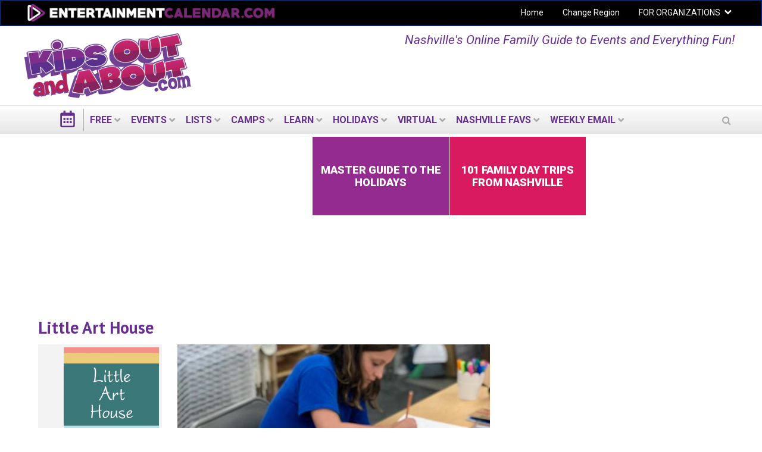

--- FILE ---
content_type: text/html; charset=utf-8
request_url: https://nashville.kidsoutandabout.com/content/little-art-house
body_size: 18598
content:
<!DOCTYPE html PUBLIC "-//W3C//DTD XHTML+RDFa 1.0//EN"
  "http://www.w3.org/MarkUp/DTD/xhtml-rdfa-1.dtd">
<html lang="en" dir="ltr"
  xmlns:og="http://ogp.me/ns#"
  xmlns:content="http://purl.org/rss/1.0/modules/content/"
  xmlns:dc="http://purl.org/dc/terms/"
  xmlns:foaf="http://xmlns.com/foaf/0.1/"
  xmlns:rdfs="http://www.w3.org/2000/01/rdf-schema#"
  xmlns:sioc="http://rdfs.org/sioc/ns#"
  xmlns:sioct="http://rdfs.org/sioc/types#"
  xmlns:skos="http://www.w3.org/2004/02/skos/core#"
  xmlns:xsd="http://www.w3.org/2001/XMLSchema#">
<head profile="http://www.w3.org/1999/xhtml/vocab">
  <meta charset="utf-8">
  <meta name="viewport" content="width=device-width, initial-scale=1.0"><meta name="apple-itunes-app" content="app-id=1261940379">
  <meta http-equiv="Content-Type" content="text/html; charset=utf-8" />
<link rel="shortcut icon" href="https://nashville.kidsoutandabout.com/sites/default/files/koaa_favicon_1.png" type="image/png" />
<script type="application/ld+json">{
    "@context": "http://schema.org",
    "@graph": [
        {
            "@type": "Organization",
            "additionalType": "Organization",
            "@id": "https://nashville.kidsoutandabout.com/content/little-art-house",
            "name": "Little Art House",
            "address": {
                "@type": "PostalAddress",
                "streetAddress": "Multiple Locations in Nashville",
                "addressLocality": ".",
                "addressRegion": "TN",
                "postalCode": ".",
                "addressCountry": "USA"
            },
            "geo": {
                "@type": "GeoCoordinates",
                "latitude": "36.162664",
                "longitude": "-86.781602"
            },
            "telephone": "(615) 933-9644",
            "url": "https://nashville.kidsoutandabout.com/content/little-art-house",
            "brand": {
                "@type": "Brand",
                "@id": "http://www.littlearthousenashville.com/",
                "name": "Little Art House",
                "description": [
                    "Little Art House invites children of all ages to imagine",
                    "explore \u0026 create through art making! Looking for a creative way to bring people together? LITTLE ART HOUSE is your place for everything from birthday parties",
                    "team building events and featured seasonal classes. You bring the cupcakes - we will bring the art supplies!"
                ],
                "url": "http://www.littlearthousenashville.com/",
                "logo": {
                    "@type": "ImageObject",
                    "representativeOfPage": "True",
                    "url": "https://s3.amazonaws.com/koaad7prod/styles/node_view_160x/s3/s3fs-public/2021-09/field_logo/86191090_2490270304519948_2984579809146830848_n.png?itok=qzFPXg58",
                    "width": "160",
                    "height": "160"
                }
            },
            "image": {
                "@type": "ImageObject",
                "representativeOfPage": "True",
                "url": "https://s3.amazonaws.com/koaad7prod/styles/hero_image/s3/s3fs-public/2021-09/field_hero_image/86685491_2490262464520732_5462376202037624832_n.jpg?itok=CSg9OFrl",
                "width": "525",
                "height": "525"
            },
            "logo": {
                "@type": "ImageObject",
                "representativeOfPage": "True",
                "url": "https://s3.amazonaws.com/koaad7prod/styles/node_view_160x/s3/s3fs-public/2021-09/field_logo/86191090_2490270304519948_2984579809146830848_n.png?itok=qzFPXg58",
                "width": "160",
                "height": "160"
            }
        }
    ]
}</script>
<meta name="description" content="Little Art House invites children of all ages to imagine, explore &amp; create through art making! Looking for a creative way to bring people together? LITTLE ART HOUSE is your place for everything from birthday parties, team building events and featured seasonal classes. You bring the cupcakes - we will bring the art supplies!" />
<meta name="generator" content="Drupal 7 (http://drupal.org)" />
<link rel="canonical" href="https://nashville.kidsoutandabout.com/content/little-art-house" />
<meta property="og:site_name" content="Kids Out and About Nashville" />
<meta property="og:type" content="article" />
<meta property="og:url" content="https://nashville.kidsoutandabout.com/content/little-art-house" />
<meta property="og:title" content="Little Art House" />
<meta property="og:description" content="Little Art House invites children of all ages to imagine, explore &amp; create through art making! Looking for a creative way to bring people together? LITTLE ART HOUSE is your place for everything from birthday parties, team building events and featured seasonal classes. You bring the cupcakes - we will bring the art supplies!" />
<meta property="og:image" content="https://s3.amazonaws.com/koaad7prod/s3fs-public/2016-12/field_enhanced_activity_image/download_0.jpg" />
<meta name="twitter:card" content="summary" />
<meta name="twitter:url" content="https://nashville.kidsoutandabout.com/content/little-art-house" />
<meta name="twitter:title" content="Little Art House" />
<meta name="twitter:image" content="https://s3.amazonaws.com/koaad7prod/s3fs-public/2016-12/field_enhanced_activity_image/download_0.jpg" />
 <!-- Google Tag Manager --><noscript><iframe src="//www.googletagmanager.com/ns.html?id=GTM-PG6FJS" height="0" width="0" style="display:none;visibility:hidden"></iframe></noscript><script>(function(w,d,s,l,i){w[l]=w[l]||[];w[l].push({'gtm.start':new Date().getTime(),event:'gtm.js'});var f=d.getElementsByTagName(s)[0],j=d.createElement(s),dl=l!='dataLayer'?'&l='+l:'';j.async=true;j.src='//www.googletagmanager.com/gtm.js?id='+i+dl;f.parentNode.insertBefore(j,f);})(window,document,'script','dataLayer','GTM-PG6FJS');</script><!-- End Google Tag Manager -->  <title>Little Art House | Kids Out and About Nashville</title>
  <style type="text/css" media="all">
@import url("https://nashville.kidsoutandabout.com/modules/system/system.base.css?t4u8xl");
@import url("https://nashville.kidsoutandabout.com/modules/system/system.menus.css?t4u8xl");
@import url("https://nashville.kidsoutandabout.com/modules/system/system.messages.css?t4u8xl");
@import url("https://nashville.kidsoutandabout.com/modules/system/system.theme.css?t4u8xl");
</style>
<style type="text/css" media="all">
@import url("https://nashville.kidsoutandabout.com/sites/all/modules/contrib/jquery_update/replace/ui/themes/base/minified/jquery.ui.core.min.css?t4u8xl");
@import url("https://nashville.kidsoutandabout.com/sites/all/modules/contrib/jquery_update/replace/ui/themes/base/minified/jquery.ui.datepicker.min.css?t4u8xl");
@import url("https://nashville.kidsoutandabout.com/sites/all/modules/contrib/blazy/css/blazy.css?t4u8xl");
@import url("https://nashville.kidsoutandabout.com/sites/all/modules/contrib/blazy/css/components/blazy.filter.css?t4u8xl");
@import url("https://nashville.kidsoutandabout.com/sites/all/modules/contrib/blazy/css/components/blazy.ratio.css?t4u8xl");
@import url("https://nashville.kidsoutandabout.com/sites/all/modules/contrib/blazy/css/components/blazy.loading.css?t4u8xl");
</style>
<style type="text/css" media="all">
@import url("https://nashville.kidsoutandabout.com/sites/all/modules/contrib/calendar/css/calendar_multiday.css?t4u8xl");
@import url("https://nashville.kidsoutandabout.com/modules/comment/comment.css?t4u8xl");
@import url("https://nashville.kidsoutandabout.com/sites/all/modules/contrib/date/date_api/date.css?t4u8xl");
@import url("https://nashville.kidsoutandabout.com/sites/all/modules/contrib/date/date_popup/themes/datepicker.1.7.css?t4u8xl");
@import url("https://nashville.kidsoutandabout.com/sites/all/modules/contrib/date/date_repeat_field/date_repeat_field.css?t4u8xl");
@import url("https://nashville.kidsoutandabout.com/sites/all/modules/contrib/fences/field.css?t4u8xl");
@import url("https://nashville.kidsoutandabout.com/sites/all/modules/custom/koaa_import/koaa_import.css?t4u8xl");
@import url("https://nashville.kidsoutandabout.com/modules/node/node.css?t4u8xl");
@import url("https://nashville.kidsoutandabout.com/sites/all/modules/contrib/office_hours/office_hours.css?t4u8xl");
@import url("https://nashville.kidsoutandabout.com/modules/search/search.css?t4u8xl");
@import url("https://nashville.kidsoutandabout.com/modules/user/user.css?t4u8xl");
@import url("https://nashville.kidsoutandabout.com/sites/all/modules/contrib/views/css/views.css?t4u8xl");
</style>
<style type="text/css" media="all">
@import url("https://nashville.kidsoutandabout.com/sites/all/modules/contrib/apachesolr_autocomplete/apachesolr_autocomplete.css?t4u8xl");
@import url("https://nashville.kidsoutandabout.com/sites/all/modules/contrib/apachesolr_autocomplete/jquery-autocomplete/jquery.autocomplete.css?t4u8xl");
@import url("https://nashville.kidsoutandabout.com/sites/all/modules/contrib/ctools/css/ctools.css?t4u8xl");
@import url("https://nashville.kidsoutandabout.com/sites/all/modules/contrib/jscrollpane/css/jquery.jscrollpane.css?t4u8xl");
</style>
<link type="text/css" rel="stylesheet" href="https://nashville.kidsoutandabout.com/sites/all/modules/contrib/popup/popup.css?t4u8xl" media="all" />
<style type="text/css" media="all">
@import url("https://nashville.kidsoutandabout.com/sites/all/modules/custom/koaa_activity_email/css/koaa-activity-email.css?t4u8xl");
</style>
<style type="text/css" media="all">
<!--/*--><![CDATA[/*><!--*/
.hide-submit-text{margin:0 10px;}
.hide-submit-text{margin:0 10px;}

/*]]>*/-->
</style>
<style type="text/css" media="all">
@import url("https://nashville.kidsoutandabout.com/sites/all/libraries/mmenu/dist/css/jquery.mmenu.all.css?t4u8xl");
</style>
<style type="text/css" media="all">
<!--/*--><![CDATA[/*><!--*/
@media screen and (min-width:960px){.responsive-menu-block-wrapper.responsive-menu-block{display:block;}#block-responsive-menu-toggle{display:none;}}

/*]]>*/-->
</style>
<style type="text/css" media="all">
@import url("https://nashville.kidsoutandabout.com/sites/all/modules/contrib/responsive_menu/css/responsive_menu.css?t4u8xl");
@import url("https://nashville.kidsoutandabout.com/sites/all/themes/koaa_responsive/dist/css/custom.css?t4u8xl");
</style>
<style type="text/css" media="all">
<!--/*--><![CDATA[/*><!--*/
.mc-modal{z-index:99992 !important;

/*]]>*/-->
</style>
<link type="text/css" rel="stylesheet" href="https://maxcdn.bootstrapcdn.com/font-awesome/4.5.0/css/font-awesome.min.css" media="all" />
<style type="text/css" media="all">
@import url("https://nashville.kidsoutandabout.com/sites/all/modules/contrib/hide_submit/css/hide_submit.css?t4u8xl");
</style>
<style type="text/css" media="all">
@import url("https://nashville.kidsoutandabout.com/sites/all/themes/koaa_responsive/dist/css/styles.css?t4u8xl");
</style>
  <!-- HTML5 element support for IE6-8 -->
  <!--[if lt IE 9]>
    <script src="//html5shiv.googlecode.com/svn/trunk/html5.js"></script>
  <![endif]-->
  <script type="text/javascript" src="https://nashville.kidsoutandabout.com/sites/default/files/js/js_h8Od-FAGkhR_7A30HaaMaTrO_5Hale-5uw8QHV7ogq0.js"></script>
<script type="text/javascript" src="https://nashville.kidsoutandabout.com/sites/default/files/js/js_AiSU4THWVjgAj6jmd7FlEbFEv0WCR8u23vBCzcquX0Y.js"></script>
<script type="text/javascript" src="https://nashville.kidsoutandabout.com/sites/default/files/js/js_scMQqIKt72RsGNgq3Ue1-9Y2r4esjl3yE2H7Y3ZgIxc.js"></script>
<script type="text/javascript" src="https://nashville.kidsoutandabout.com/sites/default/files/js/js_nT-srI5ri-vW_1tnLNNr8HdoTlRMYSI50XOFSxPxUZc.js"></script>
<script type="text/javascript" src="//unpkg.com/sweetalert/dist/sweetalert.min.js"></script>
<script type="text/javascript" src="https://nashville.kidsoutandabout.com/sites/default/files/js/js_ylAZA-_9sozYwFy8w8j_WrfaDrV581KMVNL1GqBGbC4.js"></script>
<script type="text/javascript" src="https://nashville.kidsoutandabout.com/sites/all/modules/contrib/popup/popup.js?t4u8xl"></script>
<script type="text/javascript" src="https://nashville.kidsoutandabout.com/sites/default/files/js/js_X8hzxiLt4IyJqtAGX1TLdZ0iS4wXSc4jt_ybz9FuggQ.js"></script>
<script type="text/javascript" src="https://nashville.kidsoutandabout.com/sites/default/files/js/js_vqNz8CgQS-96Um8qCcWjqIfk64tAoBxcxf-Y40tWs60.js"></script>
<script type="text/javascript">
<!--//--><![CDATA[//><!--
jQuery.extend(Drupal.settings, {"basePath":"\/","pathPrefix":"","ajaxPageState":{"theme":"koaa_responsive","theme_token":"dC-ZpPd9TxEmsBhgvzZLfAqgAILLezkkg7eH6UEh22Q","js":{"0":1,"sites\/all\/modules\/contrib\/responsive_menu\/js\/responsive_menu.config.js":1,"sites\/all\/modules\/contrib\/jquery_update\/replace\/jquery\/1.10\/jquery.min.js":1,"misc\/jquery-extend-3.4.0.js":1,"misc\/jquery-html-prefilter-3.5.0-backport.js":1,"misc\/jquery.once.js":1,"misc\/drupal.js":1,"sites\/all\/modules\/contrib\/jquery_update\/replace\/ui\/ui\/minified\/jquery.ui.core.min.js":1,"sites\/all\/libraries\/blazy\/blazy.min.js":1,"sites\/all\/modules\/contrib\/blazy\/js\/dblazy.min.js":1,"sites\/all\/modules\/contrib\/blazy\/js\/bio.min.js":1,"sites\/all\/modules\/contrib\/blazy\/js\/bio.media.min.js":1,"sites\/all\/modules\/contrib\/blazy\/js\/blazy.load.min.js":1,"sites\/all\/modules\/contrib\/jquery_update\/replace\/ui\/ui\/minified\/jquery.ui.datepicker.min.js":1,"sites\/all\/modules\/contrib\/admin_menu\/admin_devel\/admin_devel.js":1,"sites\/all\/modules\/contrib\/apachesolr_sort\/apachesolr_sort.js":1,"sites\/all\/modules\/contrib\/apachesolr_autocomplete\/apachesolr_autocomplete.js":1,"sites\/all\/modules\/contrib\/apachesolr_autocomplete\/jquery-autocomplete\/jquery.autocomplete.js":1,"sites\/all\/modules\/contrib\/cleantalk\/src\/js\/apbct-public.js":1,"sites\/all\/modules\/contrib\/iframe\/iframe.js":1,"sites\/all\/modules\/contrib\/jquery_ajax_load\/jquery_ajax_load.js":1,"sites\/all\/modules\/contrib\/jscrollpane\/js\/jquery.jscrollpane.min.js":1,"sites\/all\/modules\/contrib\/jscrollpane\/js\/jquery.mousewheel.js":1,"sites\/all\/modules\/contrib\/jscrollpane\/js\/script.js":1,"\/\/unpkg.com\/sweetalert\/dist\/sweetalert.min.js":1,"sites\/all\/modules\/custom\/koaa_auto_login\/js\/koaa_auto_login.js":1,"sites\/all\/modules\/contrib\/popup\/popup.js":1,"sites\/all\/libraries\/superfish\/dist\/js\/hoverIntent.js":1,"sites\/all\/libraries\/superfish\/dist\/js\/superfish.min.js":1,"sites\/all\/libraries\/mmenu\/dist\/js\/jquery.mmenu.all.min.js":1,"sites\/all\/modules\/contrib\/service_links\/js\/twitter_button.js":1,"sites\/all\/modules\/contrib\/service_links\/js\/pinterest_button.js":1,"sites\/all\/modules\/contrib\/service_links\/js\/facebook_share.js":1,"sites\/all\/modules\/custom\/koaa_ajax_search\/js\/iframeResizer.min.js":1,"sites\/all\/modules\/custom\/koaa_ajax_search\/js\/koaa_ajax_search.js":1,"sites\/all\/modules\/contrib\/field_group\/field_group.js":1,"sites\/all\/modules\/contrib\/hide_submit\/js\/hide_submit.js":1,"sites\/all\/themes\/koaa_responsive\/dist\/js\/app.js":1},"css":{"modules\/system\/system.base.css":1,"modules\/system\/system.menus.css":1,"modules\/system\/system.messages.css":1,"modules\/system\/system.theme.css":1,"misc\/ui\/jquery.ui.core.css":1,"misc\/ui\/jquery.ui.theme.css":1,"misc\/ui\/jquery.ui.datepicker.css":1,"sites\/all\/modules\/contrib\/blazy\/css\/blazy.css":1,"sites\/all\/modules\/contrib\/blazy\/css\/components\/blazy.filter.css":1,"sites\/all\/modules\/contrib\/blazy\/css\/components\/blazy.ratio.css":1,"sites\/all\/modules\/contrib\/blazy\/css\/components\/blazy.loading.css":1,"sites\/all\/modules\/contrib\/calendar\/css\/calendar_multiday.css":1,"modules\/comment\/comment.css":1,"sites\/all\/modules\/contrib\/date\/date_api\/date.css":1,"sites\/all\/modules\/contrib\/date\/date_popup\/themes\/datepicker.1.7.css":1,"sites\/all\/modules\/contrib\/date\/date_repeat_field\/date_repeat_field.css":1,"modules\/field\/theme\/field.css":1,"sites\/all\/modules\/custom\/koaa_import\/koaa_import.css":1,"modules\/node\/node.css":1,"sites\/all\/modules\/contrib\/office_hours\/office_hours.css":1,"modules\/search\/search.css":1,"modules\/user\/user.css":1,"sites\/all\/modules\/contrib\/views\/css\/views.css":1,"sites\/all\/modules\/contrib\/apachesolr_autocomplete\/apachesolr_autocomplete.css":1,"sites\/all\/modules\/contrib\/apachesolr_autocomplete\/jquery-autocomplete\/jquery.autocomplete.css":1,"sites\/all\/modules\/contrib\/ctools\/css\/ctools.css":1,"sites\/all\/modules\/contrib\/jscrollpane\/css\/jquery.jscrollpane.css":1,"sites\/all\/modules\/contrib\/popup\/popup.css":1,"sites\/all\/modules\/custom\/koaa_activity_email\/css\/koaa-activity-email.css":1,"0":1,"1":1,"sites\/all\/libraries\/mmenu\/dist\/css\/jquery.mmenu.all.css":1,"2":1,"sites\/all\/modules\/contrib\/responsive_menu\/css\/responsive_menu.css":1,"sites\/all\/themes\/koaa_responsive\/dist\/css\/custom.css":1,"3":1,"https:\/\/maxcdn.bootstrapcdn.com\/font-awesome\/4.5.0\/css\/font-awesome.min.css":1,"sites\/all\/modules\/contrib\/hide_submit\/css\/hide_submit.css":1,"sites\/all\/themes\/koaa_responsive\/dist\/css\/styles.css":1,"sites\/all\/themes\/koaa_responsive\/dist\/css\/jquery.ui.theme.min.css":1}},"apachesolr_autocomplete":{"path":"\/apachesolr_autocomplete","forms":{"search-block-form":{"id":"search-block-form","path":"\/apachesolr_autocomplete_callback\/apachesolr_search_page%3Acore_search"},"search-block-form--2":{"id":"search-block-form--2","path":"\/apachesolr_autocomplete_callback\/apachesolr_search_page%3Acore_search"}}},"jcarousel":{"ajaxPath":"\/jcarousel\/ajax\/views"},"jquery_ajax_load":{"trigger":".jquery_ajax_load","target":"#jquery_ajax_load_target","toggle":true,"animation":true,"base_path":"\/","module_path":"sites\/all\/modules\/contrib\/jquery_ajax_load","site_name":"Kids Out and About Nashville"},"jScrollPane":{"class":".scroll-pane"},"popup":{"effects":{"show":{"default":"this.body.show();","fade":"\n        if (this.opacity){\n          this.body.fadeTo(\u0027medium\u0027,this.opacity);\n        }else{\n          this.body.fadeIn(\u0027medium\u0027);\n        }","slide-down":"this.body.slideDown(\u0027medium\u0027)","slide-down-fade":"\n        this.body.animate(\n          {\n            height:\u0027show\u0027,\n            opacity:(this.opacity ? this.opacity : \u0027show\u0027)\n          }, \u0027medium\u0027\n        );"},"hide":{"default":"this.body.hide();","fade":"this.body.fadeOut(\u0027medium\u0027);","slide-down":"this.body.slideUp(\u0027medium\u0027);","slide-down-fade":"\n        this.body.animate(\n          {\n            height:\u0027hide\u0027,\n            opacity:\u0027hide\u0027\n          }, \u0027medium\u0027\n        );"}},"linger":250,"delay":0},"ws_fs":{"type":"button_count","app_id":"150123828484431","css":""},"ws_pb":{"countlayout":"horizontal"},"hide_submit":{"hide_submit_status":true,"hide_submit_method":"disable","hide_submit_css":"hide-submit-disable","hide_submit_abtext":"","hide_submit_atext":"Working...","hide_submit_hide_css":"hide-submit-processing","hide_submit_hide_text":"Processing...","hide_submit_indicator_style":"expand-left","hide_submit_spinner_color":"#000","hide_submit_spinner_lines":12,"hide_submit_hide_fx":0,"hide_submit_reset_time":5000},"responsive_menu":{"position":"left","theme":"theme-dark","breakpoint":false,"superfish":{"delay":"1200","speed":"100","speedOut":"100"}},"urlIsAjaxTrusted":{"\/content\/little-art-house":true},"field_group":{"div":"2-column-teaser"},"better_exposed_filters":{"views":{"event_list_pages_and_blocks":{"displays":{"page_og_group_activity_event":{"filters":[]}}}}},"blazy":{"loadInvisible":false,"offset":100,"saveViewportOffsetDelay":50,"validateDelay":25,"container":""},"blazyIo":{"enabled":false,"disconnect":false,"rootMargin":"0px","threshold":[0]}});
//--><!]]>
</script>
</head>
<body class="html not-front not-logged-in two-sidebars page-node page-node- page-node-604894 node-type-organization domain-nashville-new-kidsoutandabout-com one-sidebar sidebar-second role-anonymous-user" >

    
<main class="wrapper">
  <div class="site-navigation">
    <section class="clearfix">
      <section class="top-bar-outer">
        <div class="top-bar-inner">
          <div class="row">
            <div class="col-md-6 pull-left">
              <a class="ec-logo" href="http://www.entertainmentcalendar.com/">
                <img alt="entertainmentcalendar.com" src="/sites/all/themes/koaa_responsive/img/ec-logo-purple.png"/>
             </a>
            </div>
            <div class="col-md-6 pull-right">
              <ul id="top-nav-bar" class="top-nav-bar horizontal-menu sf-menu">
                <li><a href="/">Home</a></li>
                <li><a href="//kidsoutandabout.com">Change Region</a></li>
                <li class="expanded">
                  <a href="//kidsoutandabout.com">FOR ORGANIZATIONS</a>
                  <h2 class="element-invisible">Secondary menu</h2><ul class="links ddown secondary-menu"><li class="menu-15457 first"><a href="/user" title="">Organizations: Login</a></li>
<li class="menu-16444"><a href="/content/how-list-your-organization-kidsoutandaboutcom-or-beyondthenestcom" title="">Organizations: How to post to KOAA lists and calendars</a></li>
<li class="menu-15454"><a href="/user/register" title="">Organizations: Register a new User ID / account</a></li>
<li class="menu-17710 last"><a href="/localadvertising" title="">Organizations: Advertising on KidsOutAndAbout</a></li>
</ul>                </li>
              </ul>
            </div>
          </div>
        </div>
      </section> <!-- top-bar-outer -->
    </section>
    <header>
      <a name="top"></a>
      <div class="l-leaderboard-ad">
        <!-- KOAA Leaderboard [async] --><script type="text/javascript">
                if (!window.AdButler){(
                  function(){
                    var s = document.createElement("script");
                    s.async = true;
                    s.type = "text/javascript";
                    s.src = "https://servedbyadbutler.com/app.js";
                    var n = document.getElementsByTagName("script")[0];
                    n.parentNode.insertBefore(s, n);
                  }());}</script><script type="text/javascript">
var AdButler = AdButler || {}; AdButler.ads = AdButler.ads || [];
var abkw = window.abkw || '';
var plc190240 = window.plc190240 || 0;
document.write('<'+'div id="placement_190240_'+plc190240+'"></'+'div>');
AdButler.ads.push({handler: function(opt){
    AdButler.register(167092, 190240, [728,90], 'placement_190240_'+opt.place, opt);
    }, opt: { place: plc190240++,
            keywords: abkw,
            domain: 'servedbyadbutler.com' }});
</script>                  <p class="lead">Nashville's Online Family Guide to Events and Everything Fun!</p>
              </div>

      <div class="l-logo">
        <a href="/">
          <img src="https://nashville.kidsoutandabout.com/sites/all/themes/koaa_responsive/logo.png"
               alt="kidsoutandabout.com"
               title="kidsoutandabout.com" id="logo"/>
        </a>
      </div>
      <!-- <div class="l-header-wrapper">
                <a href="/" class="cal-ico"></a>
                <div class="secondary-menu">
          <span class="ddown-trigger"></span>
                  </div>
      </div> -->
    </header>
    <div class="nav-outer">
      <div class="nav-inner">
          <div class="region region-navigation">
    <div id="block-responsive-menu-toggle" class="block block-responsive-menu">

    
  <div class="content">
    <a id="toggle-icon" class="toggle responsive-menu-toggle-icon" title="Menu" href="#off-canvas">
  <span class="icon"></span><span class="label">Menu</span>
</a>  </div>
</div>
<div id="block-koaa-utils-koaa-horizontal-menu" class="block block-koaa-utils">

    
  <div class="content">
    <nav class="responsive-menu-block-wrapper responsive-menu-block menu-name-main-menu">
  <ul id="horizontal-menu" class="horizontal-menu"><li class="cal-ico expanded"><a href="/"></a></li>
<li class="first expanded menu-mlid-12961"><a href="/view/everything-free">FREE</a><ul class="sub-nav menu-tree-mlid-12961"><li class="first leaf menu-mlid-12964"><a href="/view/everything-free">Free Events Today</a></li>
<li class="leaf menu-mlid-12970"><a href="/content/free-things-do-weekend-and-around-nashville">Free Events This Weekend</a></li>
<li class="leaf menu-mlid-12985"><a href="/content/free-things-do-next-weekend-and-around-nashville">Free Events Next Weekend</a></li>
<li class="last leaf menu-mlid-25433"><a href="/content/free-places-take-kids-and-around-nashville">Free Places to Take Your Kids</a></li>
</ul></li>
<li class="expanded menu-mlid-12991"><a href="/">EVENTS</a><ul class="sub-nav menu-tree-mlid-12991"><li class="first leaf menu-mlid-21445"><a href="/content/master-guide-december-holiday-fun-nashville-area">Master Guide to Holiday Fun</a></li>
<li class="leaf menu-mlid-12994"><a href="/event-list">Today&#039;s Events</a></li>
<li class="leaf menu-mlid-42911"><a href="/content/free-things-do-weekend-and-around-nashville">Free Events This Weekend</a></li>
<li class="leaf menu-mlid-42920"><a href="/content/things-do-weekend-and-around-nashville">All Events This Weekend</a></li>
<li class="leaf menu-mlid-42914"><a href="/content/free-things-do-next-weekend-and-around-nashville">Free Events Next Weekend</a></li>
<li class="leaf menu-mlid-42917"><a href="/content/things-do-next-weekend-and-around-nashville">All Events Next Weekend</a></li>
<li class="last expanded menu-mlid-13054"><a href="/">Activities by Age</a><ul class="sub-nav menu-tree-mlid-13054"><li class="first leaf menu-mlid-14446"><a href="/view/taxonomy-multilist/164%2B165%2B166">Activities for Babies &amp; Toddlers</a></li>
<li class="leaf menu-mlid-14449"><a href="/view/taxonomy-multilist/166%2B167">Activities for Preschoolers</a></li>
<li class="leaf menu-mlid-14452"><a href="/view/taxonomy-multilist/168">Activities for kids in early elementary school</a></li>
<li class="leaf menu-mlid-14458"><a href="/view/taxonomy-multilist/169">Activities for &#039;tweens</a></li>
<li class="leaf menu-mlid-14455"><a href="/view/taxonomy-multilist/170">Activities for Teens</a></li>
<li class="last leaf menu-mlid-15151"><a href="/view/taxonomy-multilist/171%2B172">Activities for the whole family</a></li>
</ul></li>
</ul></li>
<li class="expanded menu-mlid-13015"><a href="/">LISTS</a><ul class="sub-nav menu-tree-mlid-13015"><li class="first collapsed menu-mlid-13042"><a href="/content/birthday-party-locations-ideas-nashville-area">Birthdays</a></li>
<li class="leaf menu-mlid-51626"><a href="/content/csas-community-supported-agriculture-nashville-area">CSAs - Community-Supported Agriculture</a></li>
<li class="leaf menu-mlid-15217"><a href="/content/fun-farm-summer-and-fall-nashville-area">Fun on the Farm</a></li>
<li class="leaf menu-mlid-15871"><a href="/content/indoor-play-centers-and-around-nashville">Indoor Play Centers</a></li>
<li class="leaf menu-mlid-57075"><a href="/content/annual-memberships-and-season-passes-nashville-attractions">Local venues with memberships &amp; season passes</a></li>
<li class="leaf menu-mlid-53260"><a href="/content/kid-friendly-museums-and-around-nashville-tn">Museums</a></li>
<li class="leaf menu-mlid-14443"><a href="/content/preschools-day-care-nashville-area">Preschools &amp; Day Care</a></li>
<li class="leaf menu-mlid-14440"><a href="/content/private-schools-and-around-nashville-tn">Private Schools</a></li>
<li class="collapsed menu-mlid-13051"><a href="/content/kidsoutandaboutcom-video-sneak-peek-private-school-experiences-nashville-area">Local Private School Videos</a></li>
<li class="expanded menu-mlid-13060"><a href="/view/taxonomy-multilist-organization/185%2B128%2B102%2B113%2B175%2B125%2B543%2B332%2B269%2B126%2B270%2B150%2B365%2B124%2B249%2B248%2B189%2B176%2B539%2B541%2B177%2B251%2B190">Arts</a><ul class="sub-nav menu-tree-mlid-13060"><li class="first leaf menu-mlid-16270"><a href="/category/activity-type/concert">Concerts</a></li>
<li class="leaf menu-mlid-16273"><a href="/view/taxonomy-multilist-organization/124">Music organizations</a></li>
<li class="leaf menu-mlid-16276"><a href="/view/taxonomy-multilist/150%2B151">Performances &amp; Movies</a></li>
<li class="leaf menu-mlid-16279"><a href="/content/kid-friendly-theater-and-around-nashville">Local Theater</a></li>
<li class="leaf menu-mlid-16285"><a href="/view/taxonomy-multilist-organization/125">Dance organizations</a></li>
<li class="leaf menu-mlid-16282"><a href="/view/taxonomy-multilist/125">Dance performances</a></li>
<li class="leaf menu-mlid-16291"><a href="/content/kid-friendly-museums-and-around-nashville-tn">Museums</a></li>
<li class="leaf menu-mlid-16288"><a href="/view/taxonomy-multilist/139">Exhibits</a></li>
<li class="last leaf menu-mlid-16294"><a href="/view/taxonomy-multilist-organization/175">Visual Arts Organizations</a></li>
</ul></li>
<li class="expanded menu-mlid-13075"><a href="/">Outside Fun</a><ul class="sub-nav menu-tree-mlid-13075"><li class="first leaf menu-mlid-13030"><a href="/content/zoos-and-nature-centers-and-around-nashville-tn">Nature Centers &amp; Zoos</a></li>
<li class="leaf menu-mlid-18982"><a href="/content/amusement-parks-nashville-area">Amusement Parks</a></li>
<li class="leaf menu-mlid-18985"><a href="/content/hike-kids-nashville">Hikes</a></li>
<li class="last leaf menu-mlid-18991"><a href="/content/miniature-golf-nashville-area">Mini Golf</a></li>
</ul></li>
<li class="expanded menu-mlid-13063"><a href="/view/taxonomy-multilist-organization/323%2B326%2B118%2B489%2B16%2B241%2B131%2B153%2B231%2B88%2B349%2B243%2B103%2B201%2B348%2B324%2B519%2B257%2B290%2B325%2B121%2B195">Active Fun</a><ul class="sub-nav menu-tree-mlid-13063"><li class="first leaf menu-mlid-19006"><a href="/content/sports-fitness">Get Active: Sports &amp; Fitness</a></li>
<li class="leaf menu-mlid-19009"><a href="/view/taxonomy-multilist-organization/87">Local Gyms &amp; Rec Centers</a></li>
<li class="leaf menu-mlid-19012"><a href="/category/organization-type/sports-education">Sports Education</a></li>
<li class="last leaf menu-mlid-19015"><a href="/view/taxonomy-multilist-organization/88%2B243%2B194">Sports Teams</a></li>
</ul></li>
<li class="leaf menu-mlid-13069"><a href="/content/special-needs-resources-and-around-nashville-tn">Special Needs</a></li>
<li class="last expanded menu-mlid-13078"><a href="/">Articles &amp; Reviews</a><ul class="sub-nav menu-tree-mlid-13078"><li class="first leaf menu-mlid-19033"><a href="/content/fun-family-food">Food Ideas</a></li>
<li class="leaf menu-mlid-19036"><a href="/category/article-type/parenting-hacks">Parenting Hacks</a></li>
<li class="leaf menu-mlid-19039"><a href="/content/local-resource-reviews">Local Reviews</a></li>
<li class="leaf menu-mlid-19045"><a href="/content/kidsoutandaboutcoms-guide-north-american-family-vacations">Vacation Reviews</a></li>
<li class="leaf menu-mlid-19048"><a href="/category/article-type/product-review">Product Reviews</a></li>
<li class="leaf menu-mlid-19051"><a href="/content/kidsoutandabout-reviews">Book, Music, &amp; Games Reviews</a></li>
<li class="last leaf menu-mlid-19054"><a href="/category/article-type/event-review">Event Reviews</a></li>
</ul></li>
</ul></li>
<li class="expanded menu-mlid-58816"><a href="/">Camps</a><ul class="sub-nav menu-tree-mlid-58816"><li class="first leaf menu-mlid-56915"><a href="/content/fall-break-camps-nashville-area">Fall Break Camps</a></li>
<li class="leaf menu-mlid-22708"><a href="/content/holiday-break-camps-and-around-nashville">Holiday Break Camps</a></li>
<li class="leaf menu-mlid-58762"><a href="/content/guide-summer-camps-nashville-tn-area">Summer Camps 2025: Master Guide</a></li>
<li class="expanded menu-mlid-58765"><a href="/content/guide-summer-camps-nashville-tn-area">Summer Camps by Subject</a><ul class="sub-nav menu-tree-mlid-58765"><li class="first leaf menu-mlid-58768"><a href="/content/day-camps-and-around-nashville">General Day Camps</a></li>
<li class="leaf menu-mlid-58771"><a href="/content/overnight-camps-kids-nashville">Overnight Camps</a></li>
<li class="leaf menu-mlid-58774"><a href="/content/music-summer-camps-nashville-area">Music</a></li>
<li class="leaf menu-mlid-58777"><a href="/content/drama-and-musical-theater-summer-camps-nashville">Theater</a></li>
<li class="leaf menu-mlid-58780"><a href="/content/dance-summer-camps-nashville">Dance</a></li>
<li class="leaf menu-mlid-58783"><a href="/content/sports-fitness-and-exercise-summer-camps-nashville">Sports/Fitness</a></li>
<li class="leaf menu-mlid-58786"><a href="/content/stem-history-nature-science-and-technology-camps-nashville">STEM, Language, and Culture</a></li>
<li class="leaf menu-mlid-62070"><a href="/content/nature-camps-nashville-area">Nature</a></li>
<li class="leaf menu-mlid-58789"><a href="/content/visual-arts-summer-camps-nashville-area">Visual Arts</a></li>
<li class="leaf menu-mlid-58792"><a href="/content/cooking-crafts-camps-and-around-nashville">Cooking &amp; Crafts</a></li>
<li class="leaf menu-mlid-58795"><a href="/content/preschool-summer-camps-nashville-area">Preschool</a></li>
<li class="leaf menu-mlid-58798"><a href="/content/special-needs-camps-kids-and-around-nashville">Special Needs</a></li>
<li class="last leaf menu-mlid-58801"><a href="/content/religious-summer-camps-and-around-nashville">Religious</a></li>
</ul></li>
<li class="expanded menu-mlid-13123"><a href="/content/guide-summer-camps-nashville-tn-area">Week by Week 2025 Camp Calendar</a><ul class="sub-nav menu-tree-mlid-13123"><li class="first leaf menu-mlid-13126"><a href="/content/may-camps">May Camps</a></li>
<li class="leaf menu-mlid-13129"><a href="/content/june-camps-2025">June Camps</a></li>
<li class="leaf menu-mlid-13132"><a href="/content/july-camps">July Camps</a></li>
<li class="last leaf menu-mlid-13135"><a href="/content/august-camps">August Camps</a></li>
</ul></li>
<li class="last leaf menu-mlid-58804"><a href="/virtual-summer-camps">Virtual/Online Summer Camps</a></li>
</ul></li>
<li class="expanded menu-mlid-13081"><a href="/">LEARN</a><ul class="sub-nav menu-tree-mlid-13081"><li class="first expanded menu-mlid-13084"><a href="/content/nashville-after-school-and-saturday-classes">Local Classes</a><ul class="sub-nav menu-tree-mlid-13084"><li class="first leaf menu-mlid-17161"><a href="/content/nashville-after-school-and-saturday-classes">Classes by Subject</a></li>
<li class="leaf menu-mlid-56744"><a href="https://nashville.kidsoutandabout.com/content/sports-fitness-classes-nashville-area">Sports &amp; Fitness</a></li>
<li class="leaf menu-mlid-64458"><a href="/content/exercise-health-classes-nashville-area">Exercise &amp; Health</a></li>
<li class="leaf menu-mlid-56750"><a href="http://nashville.kidsoutandabout.com/content/gymnastics-and-around-nashville">Gymnastics</a></li>
<li class="leaf menu-mlid-62280"><a href="/content/horse-riding-and-lessons-nashville-area">Horseback Riding</a></li>
<li class="leaf menu-mlid-56747"><a href="http://nashville.kidsoutandabout.com/content/martial-arts-schools-nashville-area">Martial Arts</a></li>
<li class="leaf menu-mlid-56735"><a href="http://nashville.kidsoutandabout.com/content/performing-arts-dance-drama-music-classes-nashville-area">Performing Arts</a></li>
<li class="leaf menu-mlid-64461"><a href="/content/dance-studios-and-schools-nashville">Dance</a></li>
<li class="leaf menu-mlid-63804"><a href="/content/visual-arts-film-painting-arts-crafts-classes-nashville-area">Visual Arts</a></li>
<li class="leaf menu-mlid-56738"><a href="/content/hands-arts-crafts-cooking-classes-nashville-area">Hands-on (Arts &amp; Crafts &amp; Cooking)</a></li>
<li class="leaf menu-mlid-56741"><a href="/content/sign-language-classes-nashville-area">Sign Language</a></li>
<li class="leaf menu-mlid-56732"><a href="http://nashville.kidsoutandabout.com/content/academic-math-science-technology-history-test-prep-classes-nashville-area">Academic (Science, Tech, Writing,  History, Test prep, etc)</a></li>
<li class="leaf menu-mlid-56753"><a href="http://nashville.kidsoutandabout.com/content/preschool-classes-nashville-area">Preschool</a></li>
<li class="leaf menu-mlid-56756"><a href="http://nashville.kidsoutandabout.com/content/home-schooling-classes-nashville-area">Homeschool</a></li>
<li class="leaf menu-mlid-64107"><a href="/content/special-needs-nashville-area">Special Needs</a></li>
<li class="leaf menu-mlid-64110"><a href="/content/religious-classes-nashville-area">Religious</a></li>
<li class="last leaf menu-mlid-64113"><a href="/content/pregnancy-classes-nashville-area">Pregnancy</a></li>
</ul></li>
<li class="leaf menu-mlid-47413"><a href="/content/virtual-online-classes">Virtual/Online Classes</a></li>
<li class="leaf menu-mlid-58810"><a href="/content/private-schools-and-around-nashville-tn">Private Schools</a></li>
<li class="leaf menu-mlid-32207"><a href="/content/kidsoutandaboutcom-video-sneak-peek-private-school-experiences-nashville-area">Local Private School Videos</a></li>
<li class="leaf menu-mlid-58813"><a href="/content/preschools-day-care-nashville-area">Preschools &amp; Day Care</a></li>
<li class="leaf menu-mlid-19030"><a href="/content/tutors-tutoring-centers-and-help-schoolwork-nashville-area">Tutoring</a></li>
<li class="leaf menu-mlid-16711"><a href="/content/homeschool-groups-and-programs-nashville-area">Home schooling</a></li>
<li class="last expanded menu-mlid-13072"><a href="/">Smart Stuff</a><ul class="sub-nav menu-tree-mlid-13072"><li class="first leaf menu-mlid-19018"><a href="/view/taxonomy-multilist/139">Exhibits - current &amp; upcoming</a></li>
<li class="leaf menu-mlid-19021"><a href="/content/libraries-nashville-area">Libraries</a></li>
<li class="leaf menu-mlid-19024"><a href="/content/kid-friendly-museums-and-around-nashville-tn">Museums</a></li>
<li class="leaf menu-mlid-19027"><a href="/view/taxonomy-multilist/210%2B247%2B223%2B209">Story times at libraries &amp; bookstores</a></li>
<li class="last leaf menu-mlid-13066"><a href="/view/taxonomy-multilist-organization/112%2B227%2B15%2B186%2B184%2B188%2B120%2B183%2B193%2B116">Organizations focused on STEM or Culture</a></li>
</ul></li>
</ul></li>
<li class="expanded menu-mlid-61779"><a href="/">Holidays</a><ul class="sub-nav menu-tree-mlid-61779"><li class="first expanded menu-mlid-21442"><a href="/content/master-guide-december-holiday-fun-nashville-area">Nashville&#039;s Master Guide to Holiday Fun</a><ul class="sub-nav menu-tree-mlid-21442"><li class="first leaf menu-mlid-44857"><a href="/content/101-ideas-holiday-family-fun-nashville">101 Holiday Happenings around Nashville</a></li>
<li class="leaf menu-mlid-65167"><a href="/content/master-guide-december-holiday-fun-nashville-area">Master Guide to Holiday Fun</a></li>
<li class="leaf menu-mlid-21451"><a href="/content/christmas-tree-farms-and-around-nashville">Christmas Tree Farms</a></li>
<li class="leaf menu-mlid-53266"><a href="/content/170-subscription-boxes-kids-and-families-gifts-keep-giving">Subscriptions Boxes: Gifts That Keep on Giving</a></li>
<li class="leaf menu-mlid-21469"><a href="/category/activity-type/santa-claus">Where to visit Santa</a></li>
<li class="leaf menu-mlid-21463"><a href="/view/taxonomy-multilist/293">Christmas Activities</a></li>
<li class="leaf menu-mlid-21454"><a href="/view/taxonomy-multilist-event/294">Chanukah</a></li>
<li class="leaf menu-mlid-21460"><a href="/view/taxonomy-multilist/295">Kwanzaa</a></li>
<li class="leaf menu-mlid-21448"><a href="/view/everything-free/">FREE holiday events</a></li>
<li class="leaf menu-mlid-21457"><a href="/content/lightbulb-day-winter-solstice-celebration">Lightbulb Day</a></li>
<li class="leaf menu-mlid-21472"><a href="/content/new-years-eve-kids-family-activities-around-nashville">New Year&#039;s Eve Activities</a></li>
<li class="last leaf menu-mlid-21466"><a href="/koaa_ajax_view/taxonomy-multilist-event/113%2C21">Holiday concerts and performances</a></li>
</ul></li>
<li class="expanded menu-mlid-57491"><a href="https://nashville.kidsoutandabout.com/content/master-guide-winter-fun-and-around-nashville-tn">Master Guide to Winter Fun</a><ul class="sub-nav menu-tree-mlid-57491"><li class="first leaf menu-mlid-65170"><a href="https://nashville.kidsoutandabout.com/content/master-guide-winter-fun-and-around-nashville-tn">Master Guide to Winter Fun</a></li>
<li class="leaf menu-mlid-57494"><a href="https://nashville.kidsoutandabout.com/content/ice-skating-and-around-nashville">Ice Skating</a></li>
<li class="leaf menu-mlid-57497"><a href="https://nashville.kidsoutandabout.com/content/hike-kids-nashville">Hiking</a></li>
<li class="leaf menu-mlid-57500"><a href="https://nashville.kidsoutandabout.com/content/zoos-and-nature-centers-and-around-nashville-tn">Zoos and Nature Centers</a></li>
<li class="last leaf menu-mlid-57503"><a href="https://nashville.kidsoutandabout.com/content/indoor-play-centers-and-around-nashville">Indoor Play Centers</a></li>
</ul></li>
<li class="leaf menu-mlid-16762"><a href="/content/master-guide-summer-fun-nashville">Master Guide to Summer Fun in the Nashville Area</a></li>
<li class="last expanded menu-mlid-17944"><a href="/content/master-guide-fall-family-fun-nashville">Master Guide to Fall Family Fun</a><ul class="sub-nav menu-tree-mlid-17944"><li class="first leaf menu-mlid-65164"><a href="/content/master-guide-fall-family-fun-nashville">Master Guide to Fall Fun</a></li>
<li class="leaf menu-mlid-66557"><a href="/content/fun-farm-summer-and-fall-nashville-area">Fun on the Farm</a></li>
<li class="leaf menu-mlid-17953"><a href="/content/halloween-nashville">Halloween Fun</a></li>
<li class="leaf menu-mlid-17959"><a href="/view/taxonomy-multilist/30%2C136">Fall Festivals</a></li>
<li class="leaf menu-mlid-17947"><a href="/content/apple-picking-nashville-area">Apple Picking</a></li>
<li class="leaf menu-mlid-17950"><a href="/content/corn-mazes-nashville-area">Corn Mazes</a></li>
<li class="last leaf menu-mlid-17956"><a href="/content/pumpkin-patches-nashville-area">Pumpkin Patches</a></li>
</ul></li>
</ul></li>
<li class="expanded menu-mlid-46948"><a href="/">Virtual</a><ul class="sub-nav menu-tree-mlid-46948"><li class="first leaf menu-mlid-46951"><a href="/view/virtual-events">Upcoming online events</a></li>
<li class="leaf menu-mlid-51644"><a href="/content/virtual-online-classes">Virtual Online Learning Resources &amp; Classes</a></li>
<li class="leaf menu-mlid-49864"><a href="/virtual-summer-camps">Virtual/Online Summer Camps</a></li>
<li class="last leaf menu-mlid-46957"><a href="/content/virtual-experiences-available-247">24/7 virtual experiences</a></li>
</ul></li>
<li class="expanded menu-mlid-13159"><a href="/">Nashville Favs</a><ul class="sub-nav menu-tree-mlid-13159"><li class="first leaf menu-mlid-13162"><a href="/content/top-20-places-take-kids-and-around-nashville">Top 20 Places to Take Kids Around Nashville</a></li>
<li class="leaf menu-mlid-50335"><a href="https://nashville.kidsoutandabout.com/content/101-family-day-trips-nashville">101 Family Day Trips from Nashville</a></li>
<li class="last leaf menu-mlid-57662"><a href="/blog">Blog of publisher&#039;s weekly column: Notes from Deb</a></li>
</ul></li>
<li class="last expanded menu-mlid-13180"><a href="/">WEEKLY EMAIL</a><ul class="sub-nav menu-tree-mlid-13180"><li class="first leaf menu-mlid-13183"><a href="/content/kidsoutandabout-nashville-latest-e-newsletter">Read this week&#039;s newsletter list of local events</a></li>
<li class="leaf menu-mlid-13186"><a href="/content/free-weekly-e-newsletter-signup-nashville">Sign up for our fabulous FREE weekly e-newsletter</a></li>
<li class="last leaf menu-mlid-13189"><a href="/localadvertising">Advertise in our weekly e-newsletter</a></li>
</ul></li>
</ul></nav>
  </div>
</div>
<div id="block-search-form" class="block block-search">

    
  <div class="content">
    <form action="/content/little-art-house" method="post" id="search-block-form" accept-charset="UTF-8"><div><div class="container-inline">
      <h2 class="element-invisible">Search form</h2>
    <div class="form-item form-type-textfield form-item-search-block-form">
  <label class="element-invisible" for="edit-search-block-form--2">Search </label>
 <input title="Enter the terms you wish to search for." class="apachesolr-autocomplete form-text" data-apachesolr-autocomplete-id="search-block-form" type="text" id="edit-search-block-form--2" name="search_block_form" value="" size="15" maxlength="128" />
</div>
<div class="form-actions form-wrapper" id="edit-actions"><input type="submit" id="edit-submit" name="op" value="Search" class="form-submit" /></div><input type="hidden" name="form_build_id" value="form-mYhO4FVhgB89iwArqXUyCXwRnb8IF2_2VxfMmsYJrx4" />
<input type="hidden" name="form_id" value="search_block_form" />
</div>
</div></form>  </div>
</div>
  </div>
      </div><!-- end nav inner -->
    </div> <!-- end nav outer -->
  </div> <!-- end site navigation -->

  <div class="site-main-content">
    <section id="main">
            <article>
                                          
                              <aside class="top page-hero clearfix">
              <div class="header-left">
                <div class="videoWrapper">
                  <!-- Rochester KOAA Video [async] --><script type="text/javascript">
                if (!window.AdButler){(
                  function(){
                    var s = document.createElement("script");
                    s.async = true;
                    s.type = "text/javascript";
                    s.src = "https://servedbyadbutler.com/app.js";
                    var n = document.getElementsByTagName("script")[0];
                    n.parentNode.insertBefore(s, n);
                  }());}</script><script type="text/javascript">
var AdButler = AdButler || {}; AdButler.ads = AdButler.ads || [];
var abkw = window.abkw || '';
var plc325393 = window.plc325393 || 0;
document.write('<'+'div id="placement_325393_'+plc325393+'"></'+'div>');
AdButler.ads.push({handler: function(opt){
    AdButler.register(167092, 325393, [729,410], 'placement_325393_'+opt.place, opt);
    }, opt: { place: plc325393++,
            keywords: abkw,
            domain: 'servedbyadbutler.com' }});
</script>                </div>
              </div>
              <div class="header-right">
                <!-- KOAA Top Header [async] --><script type="text/javascript">
                if (!window.AdButler){(
                  function(){
                    var s = document.createElement("script");
                    s.async = true;
                    s.type = "text/javascript";
                    s.src = "https://servedbyadbutler.com/app.js";
                    var n = document.getElementsByTagName("script")[0];
                    n.parentNode.insertBefore(s, n);
                  }());}</script><script type="text/javascript">
var AdButler = AdButler || {}; AdButler.ads = AdButler.ads || [];
var abkw = window.abkw || '';
var plc190246 = window.plc190246 || 0;
document.write('<'+'div id="placement_190246_'+plc190246+'"></'+'div>');
AdButler.ads.push({handler: function(opt){
    AdButler.register(167092, 190246, [450,150], 'placement_190246_'+opt.place, opt);
    }, opt: { place: plc190246++,
            keywords: abkw,
            domain: 'servedbyadbutler.com' }});
</script>                  <div class="region region-highlighted">
    <div id="block-koaa-utils-koaa-secondary-menu" class="block block-koaa-utils">

    
  <div class="content">
    <h2 class="element-invisible">Secondary menu</h2><ul class="region-highlighted"><li class="menu-38492 first"><a href="/content/master-guide-december-holiday-fun-nashville-area" title="">Master Guide to the Holidays</a></li>
<li class="menu-33311 last"><a href="/content/101-family-day-trips-nashville" title="">101 Family Day Trips from Nashville</a></li>
</ul>  </div>
</div>
  </div>
              </div>
            </aside>
                          
        <div class="page-content clearfix">
            <div class="region region-content">
    <div id="block-system-main" class="block block-system">

    
  <div class="content">
    

<div id="node-604894"

     class="node node-organization mode-full clearfix" about="/content/little-art-house" typeof="sioc:Item foaf:Document">

  
            
      <h1><a
                  href="/content/little-art-house">Little Art House</a></h1>
  
  <!-- Google tag manager -->
  <script type="text/javascript">
    (function() {
      var s = document.createElement("script");
      var inlineScript = document.createTextNode("dataLayer.push({\
        'organization': 'Little Art House',\
        'event': 'organizationView',\
        'viewtype': 'OrganizationPageView'\
      });");
      s.type = "text/javascript";
      s.appendChild(inlineScript);
      document.head.insertBefore(s, document.head.childNodes[0]);
    })();
  </script>


  
  <div class="content">
    <div class="group-left"><div class="field field-name-field-logo field-type-image field-label-hidden"><div class="field-items"><div class="field-item even"><img typeof="foaf:Image" src="https://s3.amazonaws.com/koaad7prod/styles/node_view_160x/s3/s3fs-public/2021-09/field_logo/86191090_2490270304519948_2984579809146830848_n.png?itok=qzFPXg58" width="160" height="160" alt="" /></div></div></div><div class="field field-name-field-organization-address field-type-location field-label-inline inline"><div class="field-label">Address:&nbsp;</div><div class="field-items"><div class="field-item even"><div class="location vcard" itemscope itemtype="http://schema.org/PostalAddress">
  <div class="adr">
              <div class="street-address">
        <span itemprop="streetAddress">Multiple Locations in Nashville</span>
              </div>
    
          <span class="locality" itemprop="addressLocality">
      .      </span>
              <span class="comma">,</span>                     <span class="region" itemprop="addressRegion">TN</span>
                    <span class="comma">,</span>  <span class="postal-code" itemprop="postalCode"> .</span>
                  <div class="tel">
        <abbr class="type" title="voice">Phone:</abbr>
        <span class="value" itemprop="telephone">(615) 933-9644 </span>
      </div>
                                    <span class="geo"><abbr class="latitude" title="36.162664">36° 9' 45.5904" N</abbr>, <abbr
            class="longitude" title="-86.781602">86° 46' 53.7672" W</abbr></span>
            </div>
      <div class="map-link">
      <div class="location map-link">See map: <a href="http://maps.google.com?q=36.162664+-86.781602+%28Multiple+Locations+in+Nashville%2C+.%2C+TN%2C+.%2C+us%29" target="_blank">Google Maps</a></div>    </div>
  </div>
</div></div></div><div class="field field-name-field-website-url field-type-link-field field-label-hidden"><div class="field-items"><div class="field-item even"><a href="http://www.littlearthousenashville.com/">http://www.littlearthousenashville.com/</a></div></div></div><div class="field field-name-field-email-address field-type-email field-label-hidden"><div class="field-items"><div class="field-item even"><a href="mailto:create@littlearthousenashville.com">create@littlearthousenashville.com</a></div></div></div><div class="field field-name-field-contact-name field-type-text field-label-inline inline"><div class="field-label">Contact name:&nbsp;</div><div class="field-items"><div class="field-item even">Information</div></div></div><div class="field field-name-field-organization-type field-type-entityreference field-label-inline inline"><div class="field-label">Business/organization type:&nbsp;</div><div class="field-items"><div class="field-item even"><a href="/category/organization-type/educator">Educator</a></div><div class="field-item odd"><a href="/category/organization-type/arts-education">Arts Education</a></div></div></div><div class="field field-name-field-offerings field-type-entityreference field-label-inline inline"><div class="field-label">What our organization offers:&nbsp;</div><div class="field-items"><div class="field-item even"><a href="/category/offerings/birthday-parties">Birthday parties</a></div><div class="field-item odd"><a href="/category/offerings/classes">Classes</a></div><div class="field-item even"><a href="/category/offerings/summer-camps">Summer camps</a></div></div></div><div class="field field-name-field-subjects field-type-entityreference field-label-inline inline"><div class="field-label">Subjects / Categories:&nbsp;</div><div class="field-items"><div class="field-item even"><a href="/category/subjects/arts-visual">Arts: Visual</a></div><div class="field-item odd"><a href="/category/subjects/paintingsculpture">Painting/sculpture</a></div><div class="field-item even"><a href="/category/subjects/drawing">Drawing</a></div></div></div><div class="field field-name-field-ages field-type-entityreference field-label-inline inline"><div class="field-label">Ages for which our activities are most appropriate:&nbsp;</div><div class="field-items"><div class="field-item even"><a href="/category/ages/all-ages">All Ages</a></div></div></div></div><div class="group-right field-group-div"><div class="field field-name-field-hero-image field-type-image field-label-hidden"><div class="field-items"><div class="field-item even"><img typeof="foaf:Image" src="https://s3.amazonaws.com/koaad7prod/styles/hero_image/s3/s3fs-public/2021-09/field_hero_image/86685491_2490262464520732_5462376202037624832_n.jpg?itok=CSg9OFrl" width="525" height="525" alt="" /></div></div></div><div class="field field-name-field-facebook field-type-link-field field-label-hidden"><div class="field-items"><div class="field-item even"><a href="https://www.facebook.com/littlarthouse" class="ico-facebook"><span class="fa-stack"><i class="fa fa-circle fa-stack-2x"></i><i class="fa fa-facebook fa-stack-1x fa-inverse"></i></span></a></div></div></div><div class="field field-name-field-short-description field-type-text-with-summary field-label-hidden"><div class="field-items"><div class="field-item even">Little Art House invites children of all ages to imagine, explore &amp; create through art making! Looking for a creative way to bring people together? LITTLE ART HOUSE is your place for everything from birthday parties, team building events and featured seasonal classes. You bring the cupcakes - we will bring the art supplies!
</div></div></div><div class="group-activity-details"><div class="field field-name-field-website-url field-type-link-field field-label-hidden"><div class="field-items"><div class="field-item even"><a href="http://www.littlearthousenashville.com/">Click For More Information</a></div></div></div><hr style="margin-bottom: 20px;"/></div><div class="field field-name-field-class-short-description field-type-text-long field-label-hidden"><div class="field-items"><div class="field-item even">Arts: Visual, Drawing, Painting/sculpture</div></div></div><div class="field field-name-field-class-info-url field-type-link-field field-label-hidden"><div class="field-items"><div class="field-item even"><a href="https://www.littlearthousenashville.com/">Class Info</a></div></div></div></div><div class="service-links"><div class="service-label">Web Service </div><ul class="links"><li class="service-links-pinterest-button first"><a href="http://pinterest.com/pin/create/button/?url=https%3A//nashville.kidsoutandabout.com/content/little-art-house&amp;description=&amp;media=" class="pin-it-button service-links-pinterest-button" title="Pin It" rel="nofollow" target="_blank"><span class="element-invisible">Pinterest</span></a></li>
<li class="service-links-facebook-share"><a href="http://www.facebook.com/sharer.php" title="Share this post on Facebook" class="service-links-facebook-share" rel="https://nashville.kidsoutandabout.com/content/little-art-house" target="_blank"><span class="element-invisible">Share on Facebook</span></a></li>
<li class="service-links-twitter-widget last"><a href="http://twitter.com/share?url=https%3A//nashville.kidsoutandabout.com/content/little-art-house&amp;count=horizontal&amp;via=&amp;text=Little%20Art%20House&amp;counturl=https%3A//nashville.kidsoutandabout.com/content/little-art-house" class="twitter-share-button service-links-twitter-widget" title="Tweet This" rel="nofollow" target="_blank"><span class="element-invisible">Tweet Widget</span></a></li>
</ul></div>  </div>

  
  
      <div class="view view-event-list-pages-and-blocks view-id-event_list_pages_and_blocks view-display-id-page_og_group_activity_event view-dom-id-d1fa508fdc7b0fdb8b33b23bd15820d8">
        
  
  
      <div class="view-content">
        <div class="views-row views-row-1 views-row-odd views-row-first views-row-last">
    <div id="node-2680774"
     class="node node-activity mode-2-column-teaser standard-event activity-type-event clearfix" about="/content/winter-break-camps-k-3rd-grade-little-art-house" typeof="sioc:Item foaf:Document">

    
    
            <h2><a
                href="/content/winter-break-camps-k-3rd-grade-little-art-house"></a></h2>
            
    <!-- Google tag manager -->
                          <script type="text/javascript">
          (function() {
            var s = document.createElement("script");
            var inlineScript = document.createTextNode("dataLayer.push({\
              'organization': 'Little Art House',\
              'viewtype': 'ActivityListView',\
              'event': 'organizationView',\
            });");
            s.type = "text/javascript";
            s.appendChild(inlineScript);
            document.head.insertBefore(s, document.head.childNodes[0]);
          })();
        </script>
          
    
    <div class="content">
        <div class="group-activity-image field-group-div">  <div class="field field-name-field-venue-places-api field-type-text field-label-hidden">
    <div class="field-label">Location:&nbsp;</div>
    <div class="field-items">
      <div class="field-item">
        <div>
          2106b Acklen Ave, Nashville, TN 37212        </div>
                  <div>
            See map: <a href="https://maps.google.com/maps?q=2106b+Acklen+Ave%2C+Nashville%2C+TN+37212" target="_blank">Google Maps</a>          </div>
              </div>
    </div>
  </div>
</div><div class="group-activity-details field-group-div"><h2><a href="/content/winter-break-camps-k-3rd-grade-little-art-house">Winter Break Camps, K-3rd grade - Little Art House</a></h2><div class="field field-type-datetime field-field-activity-dates"><div class="field-label">Dates:&nbsp;</div><div class="field-items"><div class="field-item even"><span class="date-display-single">12/22/2025</span></div><div class="field-item even"><span class="date-display-single">12/23/2025</span></div><div class="field-item even"><span class="date-display-single">12/26/2025</span></div><div class="field-items-hidendata-link"><a href="#">Show more dates</a></div><div class="field-items-showdata-link" style="display:none;"><a href="#">Hide these dates</a></div><script type="text/javascript">jQuery('.field-items-hidendata-link a').click(function() {jQuery(this).parent().next().css('display', 'block');jQuery(this).parent().next().next().next().css('display', 'block');jQuery(this).parent().css('display', 'none');return false;});jQuery('.field-items-showdata-link a').click(function() {jQuery(this).parent().css('display', 'none');jQuery(this).parent().next().next().css('display', 'none');jQuery(this).parent().prev().css('display', 'block');return false;});</script><div class="field-items-hidendata" style="display:none;"><div class="field-item even"><span class="date-display-single">12/29/2025</span></div><div class="field-item even"><span class="date-display-single">12/30/2025</span></div></div></div></div><div class="field field-name-field-time field-type-text-long field-label-above"><div class="field-label">Time:&nbsp;</div><div class="field-items"><div class="field-item even">9:00am - 4:00pm</div></div></div></div>    </div>

    
    
    
</div>
  </div>
    </div>
  
  
  
  
  
  
</div>  
  <!-- Add login button & email logs at the end -->
  </div>
  </div>
</div>
<div id="block-block-42" class="block block-block">

    
  <div class="content">
    <style>
header .l-leaderboard-ad {
margin-right: 0 !important;
}
@media (min-width: 70rem) {
.page-node-1559947 .site-main-content {
    padding-top: 95px;
}
}
.page-node-1578490 .page-hero {
display:none;
}
.page-node-add-organization #organization-node-form .group_categories.horizontal-tabs-pane .field-widget-options-select .ms-options ul li label {
padding-left: 20px;
}

.page-users-parent #block-views-virtual-events-block-3 {
display: none !important;
}
@media (min-width: 70rem) {
.page-node-55067 .field-name-field-pbody td:first-child {
    min-width: 600px;
}
}
</style>  </div>
</div>
  </div>
        </div>
      </article>

              <aside class="sidebar">
          <div class="theiaStickySidebar">
            <!-- KOAA Top Header [async] --><script type="text/javascript">
                if (!window.AdButler){(
                  function(){
                    var s = document.createElement("script");
                    s.async = true;
                    s.type = "text/javascript";
                    s.src = "https://servedbyadbutler.com/app.js";
                    var n = document.getElementsByTagName("script")[0];
                    n.parentNode.insertBefore(s, n);
                  }());}</script><script type="text/javascript">
var AdButler = AdButler || {}; AdButler.ads = AdButler.ads || [];
var abkw = window.abkw || '';
var plc190246 = window.plc190246 || 0;
document.write('<'+'div id="placement_190246_'+plc190246+'"></'+'div>');
AdButler.ads.push({handler: function(opt){
    AdButler.register(167092, 190246, [450,150], 'placement_190246_'+opt.place, opt);
    }, opt: { place: plc190246++,
            keywords: abkw,
            domain: 'servedbyadbutler.com' }});
</script>              <div class="region region-sidebar-second">
    <div id="block-koaa-adbutler-koaa-adbutler-vertical-block" class="block block-koaa-adbutler">

    
  <div class="content">
    <h3 class="ad-header">Featured in Nashville</h3><div class="bx_slider_sidebar"><div class="bx-wrapper "><div class="bx-viewport"><div class="bx_sidebar_slider"><div class="slide"><!-- KOAA Sidebar [async] --><script type="text/javascript">
                if (!window.AdButler){(
                  function(){
                    var s = document.createElement("script");
                    s.async = true;
                    s.type = "text/javascript";
                    s.src = "https://servedbyadbutler.com/app.js";
                    var n = document.getElementsByTagName("script")[0];
                    n.parentNode.insertBefore(s, n);
                  }());}</script><script type="text/javascript">
var AdButler = AdButler || {}; AdButler.ads = AdButler.ads || [];
var abkw = window.abkw || '';
var plc190314 = window.plc190314 || 0;
document.write('<'+'div class="koaa-advert-sidebar-item" id="placement_190314_'+plc190314+'"></'+'div>');
AdButler.ads.push({handler: function(opt){
    AdButler.register(167092, 190314, [223,223], 'placement_190314_'+opt.place, opt);
    }, opt: { place: plc190314++,
            keywords: abkw,
            domain: 'servedbyadbutler.com' }});
</script><!-- KOAA Sidebar [async] --><script type="text/javascript">
                if (!window.AdButler){(
                  function(){
                    var s = document.createElement("script");
                    s.async = true;
                    s.type = "text/javascript";
                    s.src = "https://servedbyadbutler.com/app.js";
                    var n = document.getElementsByTagName("script")[0];
                    n.parentNode.insertBefore(s, n);
                  }());}</script><script type="text/javascript">
var AdButler = AdButler || {}; AdButler.ads = AdButler.ads || [];
var abkw = window.abkw || '';
var plc190314 = window.plc190314 || 0;
document.write('<'+'div class="koaa-advert-sidebar-item" id="placement_190314_'+plc190314+'"></'+'div>');
AdButler.ads.push({handler: function(opt){
    AdButler.register(167092, 190314, [223,223], 'placement_190314_'+opt.place, opt);
    }, opt: { place: plc190314++,
            keywords: abkw,
            domain: 'servedbyadbutler.com' }});
</script><!-- KOAA Sidebar [async] --><script type="text/javascript">
                if (!window.AdButler){(
                  function(){
                    var s = document.createElement("script");
                    s.async = true;
                    s.type = "text/javascript";
                    s.src = "https://servedbyadbutler.com/app.js";
                    var n = document.getElementsByTagName("script")[0];
                    n.parentNode.insertBefore(s, n);
                  }());}</script><script type="text/javascript">
var AdButler = AdButler || {}; AdButler.ads = AdButler.ads || [];
var abkw = window.abkw || '';
var plc190314 = window.plc190314 || 0;
document.write('<'+'div class="koaa-advert-sidebar-item" id="placement_190314_'+plc190314+'"></'+'div>');
AdButler.ads.push({handler: function(opt){
    AdButler.register(167092, 190314, [223,223], 'placement_190314_'+opt.place, opt);
    }, opt: { place: plc190314++,
            keywords: abkw,
            domain: 'servedbyadbutler.com' }});
</script><!-- KOAA Sidebar [async] --><script type="text/javascript">
                if (!window.AdButler){(
                  function(){
                    var s = document.createElement("script");
                    s.async = true;
                    s.type = "text/javascript";
                    s.src = "https://servedbyadbutler.com/app.js";
                    var n = document.getElementsByTagName("script")[0];
                    n.parentNode.insertBefore(s, n);
                  }());}</script><script type="text/javascript">
var AdButler = AdButler || {}; AdButler.ads = AdButler.ads || [];
var abkw = window.abkw || '';
var plc190314 = window.plc190314 || 0;
document.write('<'+'div class="koaa-advert-sidebar-item" id="placement_190314_'+plc190314+'"></'+'div>');
AdButler.ads.push({handler: function(opt){
    AdButler.register(167092, 190314, [223,223], 'placement_190314_'+opt.place, opt);
    }, opt: { place: plc190314++,
            keywords: abkw,
            domain: 'servedbyadbutler.com' }});
</script></div></div></div></div></div>  </div>
</div>
  </div>
          </div>
        </aside>
          </section>
  </div> <!-- end site main content -->

  <div class="footer-wrapper">
    <footer>
      <a href="#top"><span class="back_top_top"></span> </a><!-- back_top_top -->
      <div class="footer-left">
        <a href="#" class="logo ec-logo"><img alt="entertainmentcalendar.com" src="/sites/all/themes/koaa_responsive/img/ec-logo.png" alt="ec-logo" /></a>
        <h4 class="slogan">Celebrating local experiences across North America</h4>
        <div class="key-value clearfix">
          <div class="key">
            <a class="logo koaa-logo" href="/">
              <img src="/sites/all/themes/koaa_responsive/img/koaa-grayscale.png" alt="koaa-logo" />
            </a>
          </div>
          <div class="value">
            <p>To provide parents with all of the information they need to help them and their kids get "out and about" to fantastic opportunities for fun, education, and cultural enrichment in our area.
            </p>
          </div>
        </div>
        <div class="key-value clearfix last">
          <div class="key">
            <a class="logo btn-logo" href="https://www.beyondthenest.com/">
              <img src="/sites/all/themes/koaa_responsive/img/btn-grayscale.png" alt="btn-logo" />
            </a>
          </div>
          <div class="value">
            <p>To celebrate and share information on the many splendid artistic, cultural and recreational activities available to residents of cities across the US and Canada.</p>
          </div>
        </div>
        <ul class="menu"><li class="first leaf"><a href="/content/how-list-your-organization-kidsoutandaboutcom-or-beyondthenestcom" title="">How to post - organization listing (it&#039;s free!)</a></li>
<li class="leaf"><a href="/user/register" title="">Create an organization User ID / account</a></li>
<li class="leaf"><a href="/user" title="">Log in - organizations</a></li>
<li class="leaf"><a href="/user/parent/register" title="">Create a parent bulletin board User ID</a></li>
<li class="leaf"><a href="/covid-19" title="">COVID-19 Policies</a></li>
<li class="leaf"><a href="/content/writer-submissions" title="">Editorial submissions</a></li>
<li class="leaf"><a href="/content/advertising-entertainmentcalendar" title="">Advertising </a></li>
<li class="leaf"><a href="/content/contact-us" title="">Contact Us</a></li>
<li class="last leaf"><a href="/content/website-take-down-copyright-notice" title="">Request for takedown of images</a></li>
</ul>      </div>
      <div class="footer-right">
        <a href="/" class="logo koaa-logo"><img src="https://nashville.kidsoutandabout.com/sites/all/themes/koaa_responsive/logo.png" /></a>
        <div class="l-social">
          <ul class="social-links"><li class="koaa_facebook_url_31 first"><a href="https://www.facebook.com/KidsOutAndAboutNashville" class="social-link ico-facebook" title="facebook"><span class="fa-stack fa-lg"><i class="fa fa-circle fa-stack-2x"></i><i class="fa fa-facebook fa-stack-1x fa-inverse"></i></span></a></li>
<li class="koaa_twitter_url_31"><a href="https://twitter.com/KOAAnashville" class="social-link ico-twitter" title="twitter"><span class="fa-stack fa-lg"><i class="fa fa-circle fa-stack-2x"></i><i class="fa fa-twitter fa-stack-1x fa-inverse"></i></span></a></li>
<li class="koaa_pinterest_url_31"><a href="https://pinterest.com/KOAARochester" class="social-link ico-pinterest" title="pinterest"><span class="fa-stack fa-lg"><i class="fa fa-circle fa-stack-2x"></i><i class="fa fa-pinterest fa-stack-1x fa-inverse"></i></span></a></li>
<li class="koaa_instagram_url_31 last"><a href="https://instagram.com/KOARochester" class="social-link ico-instagram" title="instagram"><span class="fa-stack fa-lg"><i class="fa fa-circle fa-stack-2x"></i><i class="fa fa-instagram fa-stack-1x fa-inverse"></i></span></a></li>
</ul>        </div>
        <ul class="menu"><li class="first leaf"><a href="/content/about-entertainmentcalendarcom-kidsoutandaboutcom-and-beyondthenestcom">About Us</a></li>
<li class="leaf"><a href="/content/contact-us" title="">Contact Us</a></li>
<li class="leaf"><a href="/localadvertising" title="">Advertising locally on KOAA</a></li>
<li class="leaf"><a href="/content/privacy-policy" title="">Privacy Policy</a></li>
<li class="last leaf"><a href="/content/terms-service">Terms of Service</a></li>
</ul>      </div>

    </footer>
  </div>
  <div class="footer-bottom-wrapper">
    <div class="container">
      <div class="copy"><p class="copyright">© Copyright 2018 EntertainmentCalendar.com. All rights reserved.</div>
      <div class="menu">
        <a href="/content/terms-service">Terms of Service</a>
        <a href="/content/privacy-policy">Privacy Policy</a>
        <a href="/content/contact-us">Contact Us</a>
      </div>
    </div>  
  </div>
</main>

    <div class="region region-page-bottom">
    <div class="off-canvas-wrapper"><div id="off-canvas"><ul id="off-canvas-menu"><li class="first expanded menu-mlid-12961"><a href="/view/everything-free">FREE</a><ul class="sub-nav menu-tree-mlid-12961"><li class="first leaf menu-mlid-12964"><a href="/view/everything-free">Free Events Today</a></li>
<li class="leaf menu-mlid-12970"><a href="/content/free-things-do-weekend-and-around-nashville">Free Events This Weekend</a></li>
<li class="leaf menu-mlid-12985"><a href="/content/free-things-do-next-weekend-and-around-nashville">Free Events Next Weekend</a></li>
<li class="last leaf menu-mlid-25433"><a href="/content/free-places-take-kids-and-around-nashville">Free Places to Take Your Kids</a></li>
</ul></li>
<li class="expanded menu-mlid-12991"><a href="/">EVENTS</a><ul class="sub-nav menu-tree-mlid-12991"><li class="first leaf menu-mlid-21445"><a href="/content/master-guide-december-holiday-fun-nashville-area">Master Guide to Holiday Fun</a></li>
<li class="leaf menu-mlid-12994"><a href="/event-list">Today&#039;s Events</a></li>
<li class="leaf menu-mlid-42911"><a href="/content/free-things-do-weekend-and-around-nashville">Free Events This Weekend</a></li>
<li class="leaf menu-mlid-42920"><a href="/content/things-do-weekend-and-around-nashville">All Events This Weekend</a></li>
<li class="leaf menu-mlid-42914"><a href="/content/free-things-do-next-weekend-and-around-nashville">Free Events Next Weekend</a></li>
<li class="leaf menu-mlid-42917"><a href="/content/things-do-next-weekend-and-around-nashville">All Events Next Weekend</a></li>
<li class="last expanded menu-mlid-13054"><a href="/">Activities by Age</a><ul class="sub-nav menu-tree-mlid-13054"><li class="first leaf menu-mlid-14446"><a href="/view/taxonomy-multilist/164%2B165%2B166">Activities for Babies &amp; Toddlers</a></li>
<li class="leaf menu-mlid-14449"><a href="/view/taxonomy-multilist/166%2B167">Activities for Preschoolers</a></li>
<li class="leaf menu-mlid-14452"><a href="/view/taxonomy-multilist/168">Activities for kids in early elementary school</a></li>
<li class="leaf menu-mlid-14458"><a href="/view/taxonomy-multilist/169">Activities for &#039;tweens</a></li>
<li class="leaf menu-mlid-14455"><a href="/view/taxonomy-multilist/170">Activities for Teens</a></li>
<li class="last leaf menu-mlid-15151"><a href="/view/taxonomy-multilist/171%2B172">Activities for the whole family</a></li>
</ul></li>
</ul></li>
<li class="expanded menu-mlid-13015"><a href="/">LISTS</a><ul class="sub-nav menu-tree-mlid-13015"><li class="first collapsed menu-mlid-13042"><a href="/content/birthday-party-locations-ideas-nashville-area">Birthdays</a></li>
<li class="leaf menu-mlid-51626"><a href="/content/csas-community-supported-agriculture-nashville-area">CSAs - Community-Supported Agriculture</a></li>
<li class="leaf menu-mlid-15217"><a href="/content/fun-farm-summer-and-fall-nashville-area">Fun on the Farm</a></li>
<li class="leaf menu-mlid-15871"><a href="/content/indoor-play-centers-and-around-nashville">Indoor Play Centers</a></li>
<li class="leaf menu-mlid-57075"><a href="/content/annual-memberships-and-season-passes-nashville-attractions">Local venues with memberships &amp; season passes</a></li>
<li class="leaf menu-mlid-53260"><a href="/content/kid-friendly-museums-and-around-nashville-tn">Museums</a></li>
<li class="leaf menu-mlid-14443"><a href="/content/preschools-day-care-nashville-area">Preschools &amp; Day Care</a></li>
<li class="leaf menu-mlid-14440"><a href="/content/private-schools-and-around-nashville-tn">Private Schools</a></li>
<li class="collapsed menu-mlid-13051"><a href="/content/kidsoutandaboutcom-video-sneak-peek-private-school-experiences-nashville-area">Local Private School Videos</a></li>
<li class="expanded menu-mlid-13060"><a href="/view/taxonomy-multilist-organization/185%2B128%2B102%2B113%2B175%2B125%2B543%2B332%2B269%2B126%2B270%2B150%2B365%2B124%2B249%2B248%2B189%2B176%2B539%2B541%2B177%2B251%2B190">Arts</a><ul class="sub-nav menu-tree-mlid-13060"><li class="first leaf menu-mlid-16270"><a href="/category/activity-type/concert">Concerts</a></li>
<li class="leaf menu-mlid-16273"><a href="/view/taxonomy-multilist-organization/124">Music organizations</a></li>
<li class="leaf menu-mlid-16276"><a href="/view/taxonomy-multilist/150%2B151">Performances &amp; Movies</a></li>
<li class="leaf menu-mlid-16279"><a href="/content/kid-friendly-theater-and-around-nashville">Local Theater</a></li>
<li class="leaf menu-mlid-16285"><a href="/view/taxonomy-multilist-organization/125">Dance organizations</a></li>
<li class="leaf menu-mlid-16282"><a href="/view/taxonomy-multilist/125">Dance performances</a></li>
<li class="leaf menu-mlid-16291"><a href="/content/kid-friendly-museums-and-around-nashville-tn">Museums</a></li>
<li class="leaf menu-mlid-16288"><a href="/view/taxonomy-multilist/139">Exhibits</a></li>
<li class="last leaf menu-mlid-16294"><a href="/view/taxonomy-multilist-organization/175">Visual Arts Organizations</a></li>
</ul></li>
<li class="expanded menu-mlid-13075"><a href="/">Outside Fun</a><ul class="sub-nav menu-tree-mlid-13075"><li class="first leaf menu-mlid-13030"><a href="/content/zoos-and-nature-centers-and-around-nashville-tn">Nature Centers &amp; Zoos</a></li>
<li class="leaf menu-mlid-18982"><a href="/content/amusement-parks-nashville-area">Amusement Parks</a></li>
<li class="leaf menu-mlid-18985"><a href="/content/hike-kids-nashville">Hikes</a></li>
<li class="last leaf menu-mlid-18991"><a href="/content/miniature-golf-nashville-area">Mini Golf</a></li>
</ul></li>
<li class="expanded menu-mlid-13063"><a href="/view/taxonomy-multilist-organization/323%2B326%2B118%2B489%2B16%2B241%2B131%2B153%2B231%2B88%2B349%2B243%2B103%2B201%2B348%2B324%2B519%2B257%2B290%2B325%2B121%2B195">Active Fun</a><ul class="sub-nav menu-tree-mlid-13063"><li class="first leaf menu-mlid-19006"><a href="/content/sports-fitness">Get Active: Sports &amp; Fitness</a></li>
<li class="leaf menu-mlid-19009"><a href="/view/taxonomy-multilist-organization/87">Local Gyms &amp; Rec Centers</a></li>
<li class="leaf menu-mlid-19012"><a href="/category/organization-type/sports-education">Sports Education</a></li>
<li class="last leaf menu-mlid-19015"><a href="/view/taxonomy-multilist-organization/88%2B243%2B194">Sports Teams</a></li>
</ul></li>
<li class="leaf menu-mlid-13069"><a href="/content/special-needs-resources-and-around-nashville-tn">Special Needs</a></li>
<li class="last expanded menu-mlid-13078"><a href="/">Articles &amp; Reviews</a><ul class="sub-nav menu-tree-mlid-13078"><li class="first leaf menu-mlid-19033"><a href="/content/fun-family-food">Food Ideas</a></li>
<li class="leaf menu-mlid-19036"><a href="/category/article-type/parenting-hacks">Parenting Hacks</a></li>
<li class="leaf menu-mlid-19039"><a href="/content/local-resource-reviews">Local Reviews</a></li>
<li class="leaf menu-mlid-19045"><a href="/content/kidsoutandaboutcoms-guide-north-american-family-vacations">Vacation Reviews</a></li>
<li class="leaf menu-mlid-19048"><a href="/category/article-type/product-review">Product Reviews</a></li>
<li class="leaf menu-mlid-19051"><a href="/content/kidsoutandabout-reviews">Book, Music, &amp; Games Reviews</a></li>
<li class="last leaf menu-mlid-19054"><a href="/category/article-type/event-review">Event Reviews</a></li>
</ul></li>
</ul></li>
<li class="expanded menu-mlid-58816"><a href="/">Camps</a><ul class="sub-nav menu-tree-mlid-58816"><li class="first leaf menu-mlid-56915"><a href="/content/fall-break-camps-nashville-area">Fall Break Camps</a></li>
<li class="leaf menu-mlid-22708"><a href="/content/holiday-break-camps-and-around-nashville">Holiday Break Camps</a></li>
<li class="leaf menu-mlid-58762"><a href="/content/guide-summer-camps-nashville-tn-area">Summer Camps 2025: Master Guide</a></li>
<li class="expanded menu-mlid-58765"><a href="/content/guide-summer-camps-nashville-tn-area">Summer Camps by Subject</a><ul class="sub-nav menu-tree-mlid-58765"><li class="first leaf menu-mlid-58768"><a href="/content/day-camps-and-around-nashville">General Day Camps</a></li>
<li class="leaf menu-mlid-58771"><a href="/content/overnight-camps-kids-nashville">Overnight Camps</a></li>
<li class="leaf menu-mlid-58774"><a href="/content/music-summer-camps-nashville-area">Music</a></li>
<li class="leaf menu-mlid-58777"><a href="/content/drama-and-musical-theater-summer-camps-nashville">Theater</a></li>
<li class="leaf menu-mlid-58780"><a href="/content/dance-summer-camps-nashville">Dance</a></li>
<li class="leaf menu-mlid-58783"><a href="/content/sports-fitness-and-exercise-summer-camps-nashville">Sports/Fitness</a></li>
<li class="leaf menu-mlid-58786"><a href="/content/stem-history-nature-science-and-technology-camps-nashville">STEM, Language, and Culture</a></li>
<li class="leaf menu-mlid-62070"><a href="/content/nature-camps-nashville-area">Nature</a></li>
<li class="leaf menu-mlid-58789"><a href="/content/visual-arts-summer-camps-nashville-area">Visual Arts</a></li>
<li class="leaf menu-mlid-58792"><a href="/content/cooking-crafts-camps-and-around-nashville">Cooking &amp; Crafts</a></li>
<li class="leaf menu-mlid-58795"><a href="/content/preschool-summer-camps-nashville-area">Preschool</a></li>
<li class="leaf menu-mlid-58798"><a href="/content/special-needs-camps-kids-and-around-nashville">Special Needs</a></li>
<li class="last leaf menu-mlid-58801"><a href="/content/religious-summer-camps-and-around-nashville">Religious</a></li>
</ul></li>
<li class="expanded menu-mlid-13123"><a href="/content/guide-summer-camps-nashville-tn-area">Week by Week 2025 Camp Calendar</a><ul class="sub-nav menu-tree-mlid-13123"><li class="first leaf menu-mlid-13126"><a href="/content/may-camps">May Camps</a></li>
<li class="leaf menu-mlid-13129"><a href="/content/june-camps-2025">June Camps</a></li>
<li class="leaf menu-mlid-13132"><a href="/content/july-camps">July Camps</a></li>
<li class="last leaf menu-mlid-13135"><a href="/content/august-camps">August Camps</a></li>
</ul></li>
<li class="last leaf menu-mlid-58804"><a href="/virtual-summer-camps">Virtual/Online Summer Camps</a></li>
</ul></li>
<li class="expanded menu-mlid-13081"><a href="/">LEARN</a><ul class="sub-nav menu-tree-mlid-13081"><li class="first expanded menu-mlid-13084"><a href="/content/nashville-after-school-and-saturday-classes">Local Classes</a><ul class="sub-nav menu-tree-mlid-13084"><li class="first leaf menu-mlid-17161"><a href="/content/nashville-after-school-and-saturday-classes">Classes by Subject</a></li>
<li class="leaf menu-mlid-56744"><a href="https://nashville.kidsoutandabout.com/content/sports-fitness-classes-nashville-area">Sports &amp; Fitness</a></li>
<li class="leaf menu-mlid-64458"><a href="/content/exercise-health-classes-nashville-area">Exercise &amp; Health</a></li>
<li class="leaf menu-mlid-56750"><a href="http://nashville.kidsoutandabout.com/content/gymnastics-and-around-nashville">Gymnastics</a></li>
<li class="leaf menu-mlid-62280"><a href="/content/horse-riding-and-lessons-nashville-area">Horseback Riding</a></li>
<li class="leaf menu-mlid-56747"><a href="http://nashville.kidsoutandabout.com/content/martial-arts-schools-nashville-area">Martial Arts</a></li>
<li class="leaf menu-mlid-56735"><a href="http://nashville.kidsoutandabout.com/content/performing-arts-dance-drama-music-classes-nashville-area">Performing Arts</a></li>
<li class="leaf menu-mlid-64461"><a href="/content/dance-studios-and-schools-nashville">Dance</a></li>
<li class="leaf menu-mlid-63804"><a href="/content/visual-arts-film-painting-arts-crafts-classes-nashville-area">Visual Arts</a></li>
<li class="leaf menu-mlid-56738"><a href="/content/hands-arts-crafts-cooking-classes-nashville-area">Hands-on (Arts &amp; Crafts &amp; Cooking)</a></li>
<li class="leaf menu-mlid-56741"><a href="/content/sign-language-classes-nashville-area">Sign Language</a></li>
<li class="leaf menu-mlid-56732"><a href="http://nashville.kidsoutandabout.com/content/academic-math-science-technology-history-test-prep-classes-nashville-area">Academic (Science, Tech, Writing,  History, Test prep, etc)</a></li>
<li class="leaf menu-mlid-56753"><a href="http://nashville.kidsoutandabout.com/content/preschool-classes-nashville-area">Preschool</a></li>
<li class="leaf menu-mlid-56756"><a href="http://nashville.kidsoutandabout.com/content/home-schooling-classes-nashville-area">Homeschool</a></li>
<li class="leaf menu-mlid-64107"><a href="/content/special-needs-nashville-area">Special Needs</a></li>
<li class="leaf menu-mlid-64110"><a href="/content/religious-classes-nashville-area">Religious</a></li>
<li class="last leaf menu-mlid-64113"><a href="/content/pregnancy-classes-nashville-area">Pregnancy</a></li>
</ul></li>
<li class="leaf menu-mlid-47413"><a href="/content/virtual-online-classes">Virtual/Online Classes</a></li>
<li class="leaf menu-mlid-58810"><a href="/content/private-schools-and-around-nashville-tn">Private Schools</a></li>
<li class="leaf menu-mlid-32207"><a href="/content/kidsoutandaboutcom-video-sneak-peek-private-school-experiences-nashville-area">Local Private School Videos</a></li>
<li class="leaf menu-mlid-58813"><a href="/content/preschools-day-care-nashville-area">Preschools &amp; Day Care</a></li>
<li class="leaf menu-mlid-19030"><a href="/content/tutors-tutoring-centers-and-help-schoolwork-nashville-area">Tutoring</a></li>
<li class="leaf menu-mlid-16711"><a href="/content/homeschool-groups-and-programs-nashville-area">Home schooling</a></li>
<li class="last expanded menu-mlid-13072"><a href="/">Smart Stuff</a><ul class="sub-nav menu-tree-mlid-13072"><li class="first leaf menu-mlid-19018"><a href="/view/taxonomy-multilist/139">Exhibits - current &amp; upcoming</a></li>
<li class="leaf menu-mlid-19021"><a href="/content/libraries-nashville-area">Libraries</a></li>
<li class="leaf menu-mlid-19024"><a href="/content/kid-friendly-museums-and-around-nashville-tn">Museums</a></li>
<li class="leaf menu-mlid-19027"><a href="/view/taxonomy-multilist/210%2B247%2B223%2B209">Story times at libraries &amp; bookstores</a></li>
<li class="last leaf menu-mlid-13066"><a href="/view/taxonomy-multilist-organization/112%2B227%2B15%2B186%2B184%2B188%2B120%2B183%2B193%2B116">Organizations focused on STEM or Culture</a></li>
</ul></li>
</ul></li>
<li class="expanded menu-mlid-61779"><a href="/">Holidays</a><ul class="sub-nav menu-tree-mlid-61779"><li class="first expanded menu-mlid-21442"><a href="/content/master-guide-december-holiday-fun-nashville-area">Nashville&#039;s Master Guide to Holiday Fun</a><ul class="sub-nav menu-tree-mlid-21442"><li class="first leaf menu-mlid-44857"><a href="/content/101-ideas-holiday-family-fun-nashville">101 Holiday Happenings around Nashville</a></li>
<li class="leaf menu-mlid-65167"><a href="/content/master-guide-december-holiday-fun-nashville-area">Master Guide to Holiday Fun</a></li>
<li class="leaf menu-mlid-21451"><a href="/content/christmas-tree-farms-and-around-nashville">Christmas Tree Farms</a></li>
<li class="leaf menu-mlid-53266"><a href="/content/170-subscription-boxes-kids-and-families-gifts-keep-giving">Subscriptions Boxes: Gifts That Keep on Giving</a></li>
<li class="leaf menu-mlid-21469"><a href="/category/activity-type/santa-claus">Where to visit Santa</a></li>
<li class="leaf menu-mlid-21463"><a href="/view/taxonomy-multilist/293">Christmas Activities</a></li>
<li class="leaf menu-mlid-21454"><a href="/view/taxonomy-multilist-event/294">Chanukah</a></li>
<li class="leaf menu-mlid-21460"><a href="/view/taxonomy-multilist/295">Kwanzaa</a></li>
<li class="leaf menu-mlid-21448"><a href="/view/everything-free/">FREE holiday events</a></li>
<li class="leaf menu-mlid-21457"><a href="/content/lightbulb-day-winter-solstice-celebration">Lightbulb Day</a></li>
<li class="leaf menu-mlid-21472"><a href="/content/new-years-eve-kids-family-activities-around-nashville">New Year&#039;s Eve Activities</a></li>
<li class="last leaf menu-mlid-21466"><a href="/koaa_ajax_view/taxonomy-multilist-event/113%2C21">Holiday concerts and performances</a></li>
</ul></li>
<li class="expanded menu-mlid-57491"><a href="https://nashville.kidsoutandabout.com/content/master-guide-winter-fun-and-around-nashville-tn">Master Guide to Winter Fun</a><ul class="sub-nav menu-tree-mlid-57491"><li class="first leaf menu-mlid-65170"><a href="https://nashville.kidsoutandabout.com/content/master-guide-winter-fun-and-around-nashville-tn">Master Guide to Winter Fun</a></li>
<li class="leaf menu-mlid-57494"><a href="https://nashville.kidsoutandabout.com/content/ice-skating-and-around-nashville">Ice Skating</a></li>
<li class="leaf menu-mlid-57497"><a href="https://nashville.kidsoutandabout.com/content/hike-kids-nashville">Hiking</a></li>
<li class="leaf menu-mlid-57500"><a href="https://nashville.kidsoutandabout.com/content/zoos-and-nature-centers-and-around-nashville-tn">Zoos and Nature Centers</a></li>
<li class="last leaf menu-mlid-57503"><a href="https://nashville.kidsoutandabout.com/content/indoor-play-centers-and-around-nashville">Indoor Play Centers</a></li>
</ul></li>
<li class="leaf menu-mlid-16762"><a href="/content/master-guide-summer-fun-nashville">Master Guide to Summer Fun in the Nashville Area</a></li>
<li class="last expanded menu-mlid-17944"><a href="/content/master-guide-fall-family-fun-nashville">Master Guide to Fall Family Fun</a><ul class="sub-nav menu-tree-mlid-17944"><li class="first leaf menu-mlid-65164"><a href="/content/master-guide-fall-family-fun-nashville">Master Guide to Fall Fun</a></li>
<li class="leaf menu-mlid-66557"><a href="/content/fun-farm-summer-and-fall-nashville-area">Fun on the Farm</a></li>
<li class="leaf menu-mlid-17953"><a href="/content/halloween-nashville">Halloween Fun</a></li>
<li class="leaf menu-mlid-17959"><a href="/view/taxonomy-multilist/30%2C136">Fall Festivals</a></li>
<li class="leaf menu-mlid-17947"><a href="/content/apple-picking-nashville-area">Apple Picking</a></li>
<li class="leaf menu-mlid-17950"><a href="/content/corn-mazes-nashville-area">Corn Mazes</a></li>
<li class="last leaf menu-mlid-17956"><a href="/content/pumpkin-patches-nashville-area">Pumpkin Patches</a></li>
</ul></li>
</ul></li>
<li class="expanded menu-mlid-46948"><a href="/">Virtual</a><ul class="sub-nav menu-tree-mlid-46948"><li class="first leaf menu-mlid-46951"><a href="/view/virtual-events">Upcoming online events</a></li>
<li class="leaf menu-mlid-51644"><a href="/content/virtual-online-classes">Virtual Online Learning Resources &amp; Classes</a></li>
<li class="leaf menu-mlid-49864"><a href="/virtual-summer-camps">Virtual/Online Summer Camps</a></li>
<li class="last leaf menu-mlid-46957"><a href="/content/virtual-experiences-available-247">24/7 virtual experiences</a></li>
</ul></li>
<li class="expanded menu-mlid-13159"><a href="/">Nashville Favs</a><ul class="sub-nav menu-tree-mlid-13159"><li class="first leaf menu-mlid-13162"><a href="/content/top-20-places-take-kids-and-around-nashville">Top 20 Places to Take Kids Around Nashville</a></li>
<li class="leaf menu-mlid-50335"><a href="https://nashville.kidsoutandabout.com/content/101-family-day-trips-nashville">101 Family Day Trips from Nashville</a></li>
<li class="last leaf menu-mlid-57662"><a href="/blog">Blog of publisher&#039;s weekly column: Notes from Deb</a></li>
</ul></li>
<li class="expanded menu-mlid-13180"><a href="/">WEEKLY EMAIL</a><ul class="sub-nav menu-tree-mlid-13180"><li class="first leaf menu-mlid-13183"><a href="/content/kidsoutandabout-nashville-latest-e-newsletter">Read this week&#039;s newsletter list of local events</a></li>
<li class="leaf menu-mlid-13186"><a href="/content/free-weekly-e-newsletter-signup-nashville">Sign up for our fabulous FREE weekly e-newsletter</a></li>
<li class="last leaf menu-mlid-13189"><a href="/localadvertising">Advertise in our weekly e-newsletter</a></li>
</ul></li>
<li class="leaf menu-mlid-15457"><a href="/user">Organizations: Login</a></li>
<li class="leaf menu-mlid-16444"><a href="/content/how-list-your-organization-kidsoutandaboutcom-or-beyondthenestcom">Organizations: How to post to KOAA lists and calendars</a></li>
<li class="leaf menu-mlid-15454"><a href="/user/register">Organizations: Register a new User ID / account</a></li>
<li class="last leaf menu-mlid-17710"><a href="/localadvertising">Organizations: Advertising on KidsOutAndAbout</a></li>
</ul></div></div>  </div>
<script type="text/javascript">
<!--//--><![CDATA[//><!--
ctSetCookie("ct_check_js", "545b4ab9c8700bafff07b84f314a86bc", "0");
//--><!]]>
</script>
<script type="text/javascript" src="https://nashville.kidsoutandabout.com/sites/default/files/js/js_JxPEmKjRJGNeljakV2dWdPBHks38CArWv_P1xnAXex0.js"></script>
</body>
</html>


--- FILE ---
content_type: text/css
request_url: https://nashville.kidsoutandabout.com/sites/all/modules/contrib/popup/popup.css?t4u8xl
body_size: 351
content:
@charset "UTF-8";



.popup-element{ display: inline-block;}
.popup-element{ *display: inline;}
.popup-element-title{ background: url('images/popup-icon.png') no-repeat right top; cursor: pointer; display: inline-block; padding-right: 12px; position: relative;}
.popup-title-active{ background-image: url('images/popup-icon-active.png');}
.popup-element-body{ display: none; position: absolute; text-align: left;}
.popup-element-body a.popup-close-button{ cursor: pointer; float: right;}

#popup-active-overlay{ position: absolute; z-index: 2000; top: 0; left: 0;}

table.popup-layout{ border: none;}


/* ---- Overrides ---- */

.popup-element-body table.popup-layout{ background: none; border: none;}
.popup-element-body table.popup-layout * { border: none;}
.popup-element-body table.popup-layout tr { background: none;}


/* ---- Popup menus ---- */

.popup-element-body .popup-menu-branch,
.popup-element-body .popup-menu-item,
div.popup-menu-block .popup-menu-branch,
div.popup-menu-block .popup-menu-item{ display: block;}

.popup-menu-branch .popup-menu-branch-title{ cursor: default;}

/* ---- Nodes ---- */

.popup-element-body .node{ border-bottom: 0; margin: 0; padding: 0;}


/* ---- Ajax ---- */

.popup-ahah-placeholder{ background: url('/misc/throbber.gif') no-repeat right -15px; height: 20px;}


/* ---- Script disabled ---- */

.popup-element-noscript a.popup-close-button{ display: none;}
.popup-element-noscript .popup-element-title{ position: static;}
.popup-element-noscript:hover{ position: relative;}
.popup-element-noscript:hover .popup-element-body{ display: block;}
.popup-element-noscript:hover .popup-element-body .popup-element-body{ display: none;}

.popup-element-noscript .origin-top-left.expand-top-left{ bottom: 100%; right: 100%;}
.popup-element-noscript .origin-top-left.expand-top-right{ bottom: 100%; left: 0;}
.popup-element-noscript .origin-top-left.expand-bottom-left{ top: 0; right: 100%;}
.popup-element-noscript .origin-top-left.expand-bottom-right{ top: 0; left: 0;}

.popup-element-noscript .origin-top-right.expand-top-left{ bottom: 100%; right: 0;}
.popup-element-noscript .origin-top-right.expand-top-right{ bottom: 100%; left: 100%;}
.popup-element-noscript .origin-top-right.expand-bottom-left{ right: 0; top: 0;}
.popup-element-noscript .origin-top-right.expand-bottom-right{ left: 100%; top: 0;}

.popup-element-noscript .origin-bottom-left.expand-top-left{ bottom: 0; right: 100%;}
.popup-element-noscript .origin-bottom-left.expand-top-right{ bottom: 0; left: 0;}
.popup-element-noscript .origin-bottom-left.expand-bottom-left{ right: 100%; top: 100%;}
.popup-element-noscript .origin-bottom-left.expand-bottom-right{ top: 100%; left: 0; }

.popup-element-noscript .origin-bottom-right.expand-top-left{ bottom: 0; right: 0;}
.popup-element-noscript .origin-bottom-right.expand-top-right{ bottom: 0; left: 100%; }
.popup-element-noscript .origin-bottom-right.expand-bottom-left{ right: 0; top: 100%; }
.popup-element-noscript .origin-bottom-right.expand-bottom-right{ top: 100%; left: 100%; }

.popup-element-noscript .width-100 .inner{ width: 100px;}
.popup-element-noscript .width-150 .inner{ width: 150px;}
.popup-element-noscript .width-200 .inner{ width: 200px;}
.popup-element-noscript .width-250 .inner{ width: 250px;}
.popup-element-noscript .width-300 .inner{ width: 300px;}
.popup-element-noscript .width-350 .inner{ width: 350px;}
.popup-element-noscript .width-400 .inner{ width: 400px;}
.popup-element-noscript .width-450 .inner{ width: 450px;}
.popup-element-noscript .width-500 .inner{ width: 500px;}

.popup-element-noscript .popup-ahah-placeholder{ display: none;}




--- FILE ---
content_type: text/css
request_url: https://nashville.kidsoutandabout.com/sites/all/modules/custom/koaa_activity_email/css/koaa-activity-email.css?t4u8xl
body_size: 587
content:
.node-type-organization .email-log-modal {
  position: fixed;
  top: 0;
  left: 0;
  width: 100%;
  height: 100%;
  background: rgba(0, 0, 0, 0.5);
  display: flex;
  justify-content: center;
  align-items: center;
  overflow: auto;
  padding: 20px;
}

.node-type-organization .email-log-content {
  background: white;
  padding: 20px;
  border-radius: 5px;
  max-height: 80vh;
  overflow-y: auto;
  width: 50%;
  position: relative; /* Needed for absolute positioning inside */
}

/* Close button styling */
.node-type-organization .close-modal {
  position: absolute;
  top: 10px;
  right: 15px; /* Move to right corner */
  font-size: 20px;
  font-weight: bold;
  cursor: pointer;
}

/* Responsive Design */
@media screen and (max-width: 768px) {
  .node-type-organization .email-log-content {
    width: 90%;
  }
}

@media screen and (min-width: 1024px) {
  .node-type-organization .email-log-content {
    width: 60%;
  }
}

.node-type-organization .login-url-container,
.node-type-organization #email-log-container {
  padding-top: 15px;
}

.node-type-organization #email-log-container {
  display: inline-block;
}

.node-type-organization .email-log-table {
  width: 100%;
  border-collapse: collapse;
  table-layout: auto; /* Allows columns to adjust dynamically */
}

.node-type-organization .email-log-table th {
  background-color: #d91a60; /* Bootstrap primary color */
  color: #ffffff;
  text-align: center;
  padding: 10px;
}

.node-type-organization .email-log-table td {
  padding: 8px;
  text-align: left;
  vertical-align: middle;
}

.node-type-organization .email-log-table tr:nth-child(even) {
  background-color: #f8f9fa; /* Light gray background for even rows */
}

.node-type-organization .email-log-table tr:hover {
  background-color: #e9ecef; /* Slightly darker on hover */
}

.node-type-organization .email-log-table .email-details-link {
  color: #d91a60;
  text-decoration: none;
  font-weight: bold;
}

.node-type-organization .email-log-table .email-details-link:hover {
  text-decoration: underline;
}

.node-type-organization .email-log-table th,
.node-type-organization .email-log-table td {
  border: 1px solid #ddd;
  padding: 8px;
  text-align: left;
  word-wrap: break-word;
  overflow-wrap: break-word;
  white-space: normal;
}

/* Apply wrapping with dynamic width */
.node-type-organization .email-log-table td:nth-child(2), /* To Email column */
.node-type-organization .email-log-table td:nth-child(3) { /* Subject column */
  max-width: 40%; /* Adjust based on screen size */
  min-width: 150px; /* Ensures some minimum space */
  width: auto; /* Adapts to content */
}

.organization-one-time-login-link {
  padding-top: 15px;
}

/* Responsive Design */
@media (max-width: 768px) { /* Tablet screens */
  .node-type-organization .email-log-table td:nth-child(2),
  .node-type-organization .email-log-table td:nth-child(3) {
    max-width: 100%; /* Allow full width on smaller screens */
    display: block; /* Stack content */
  }
}

.node-type-organization .edit-link-container {
  position: absolute;
  right: 0;
  top: 50%;
  transform: translateY(-50%);
}

.node-type-organization .node-activity {
  position: relative;
  outline: none;
}



--- FILE ---
content_type: text/css
request_url: https://nashville.kidsoutandabout.com/sites/all/modules/contrib/hide_submit/css/hide_submit.css?t4u8xl
body_size: -253
content:
div.hide-submit-processing {
  height: 16px;
  padding: 4px 4px 4px 24px;
  background: url(../processing.gif) no-repeat 4px 6px;
}


--- FILE ---
content_type: application/javascript
request_url: https://nashville.kidsoutandabout.com/sites/default/files/js/js_ylAZA-_9sozYwFy8w8j_WrfaDrV581KMVNL1GqBGbC4.js
body_size: 55
content:
/**
 * @file
 * Contains KOAA Auto Login functionality
 */

var Drupal = Drupal || {};

(function ($, Drupal) {
  "use strict";

  /**
   * Helper method copy to clipboard.
   */
  const copyToClipboard = text => {
    var $temp = $("<input>");
    $("body").append($temp);
    $temp.val(text).select();
    document.execCommand("copy");
    $temp.remove();
  };

  /**
   * Copy auto Login link behaviour.
   */
  Drupal.behaviors.copyAutoLoginLinkBehaviour = {
    attach: function (context, settings) {
      $('.node-type-organization', context).once('copyAutoLoginLinkBehaviour', function () {
        $(".generate-login-link").on('click', function () {
          if ($(this).data('url')) {
            var href = $(this).data('url');
            swal("Auto Generate Login for this Account", {
              buttons: {
                copy: {
                  text: "Copy",
                  value: "copy",
                }
              },
              icon: "info",
              text: href,
              title: Drupal.t('Copy Auto Login link.')
            })
              .then((value) => {
                switch (value) {
                  case "copy":
                    copyToClipboard(href)
                    break;
                }
              });
          }
          return false;
        });
      });
    }
  };

})(jQuery, Drupal);
;
